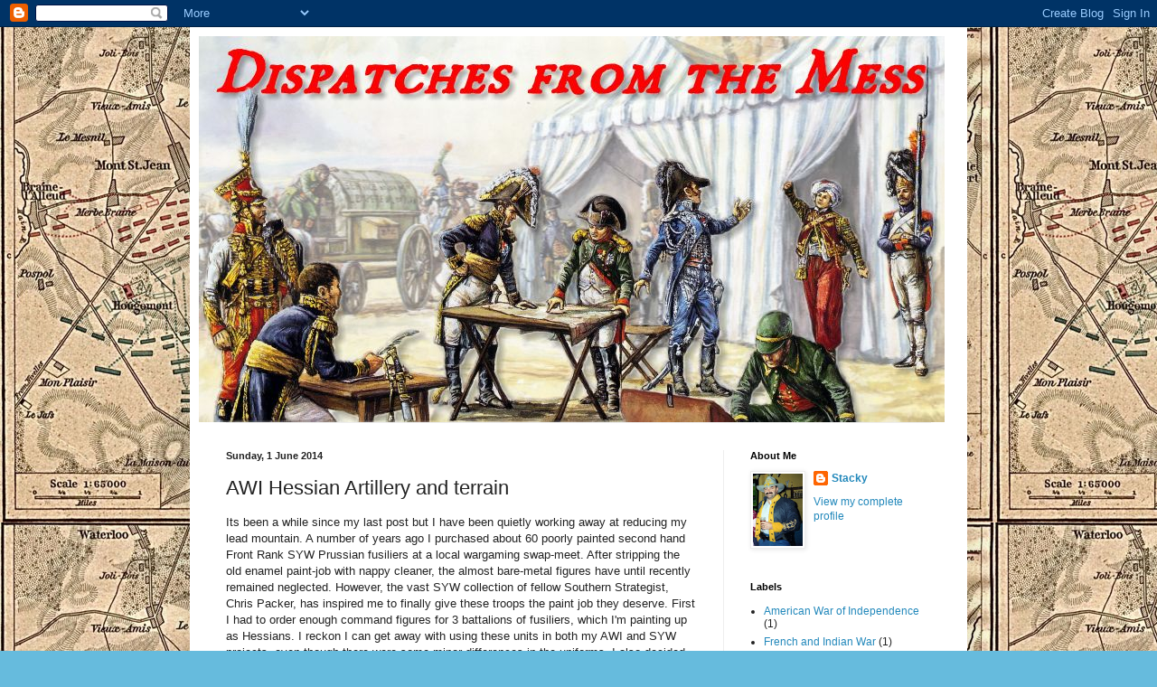

--- FILE ---
content_type: text/html; charset=UTF-8
request_url: https://dispatchesfromthemess.blogspot.com/2014/06/awi-hessian-artillery-and-terrain.html
body_size: 19291
content:
<!DOCTYPE html>
<html class='v2' dir='ltr' lang='en-GB'>
<head>
<link href='https://www.blogger.com/static/v1/widgets/335934321-css_bundle_v2.css' rel='stylesheet' type='text/css'/>
<meta content='width=1100' name='viewport'/>
<meta content='text/html; charset=UTF-8' http-equiv='Content-Type'/>
<meta content='blogger' name='generator'/>
<link href='https://dispatchesfromthemess.blogspot.com/favicon.ico' rel='icon' type='image/x-icon'/>
<link href='http://dispatchesfromthemess.blogspot.com/2014/06/awi-hessian-artillery-and-terrain.html' rel='canonical'/>
<link rel="alternate" type="application/atom+xml" title="Dispatches from the Mess - Atom" href="https://dispatchesfromthemess.blogspot.com/feeds/posts/default" />
<link rel="alternate" type="application/rss+xml" title="Dispatches from the Mess - RSS" href="https://dispatchesfromthemess.blogspot.com/feeds/posts/default?alt=rss" />
<link rel="service.post" type="application/atom+xml" title="Dispatches from the Mess - Atom" href="https://www.blogger.com/feeds/6753340643664397611/posts/default" />

<link rel="alternate" type="application/atom+xml" title="Dispatches from the Mess - Atom" href="https://dispatchesfromthemess.blogspot.com/feeds/6858314013822043133/comments/default" />
<!--Can't find substitution for tag [blog.ieCssRetrofitLinks]-->
<link href='https://blogger.googleusercontent.com/img/b/R29vZ2xl/AVvXsEiQv8sTAjk8lyyfd8fmtl4Y5WdP3TMUfjg70Qc6txiEMwAGYAsM1mm-AN41U6PaSBg5lRPHF2TEVPLGgH9ApZ90UCuwsqq75Yb4Owtgf17AyAms09Qy8iSOSzfTysvgKKKo0gQ37_MJU1c/s1600/IMG_0112.jpg' rel='image_src'/>
<meta content='http://dispatchesfromthemess.blogspot.com/2014/06/awi-hessian-artillery-and-terrain.html' property='og:url'/>
<meta content='AWI Hessian Artillery and terrain' property='og:title'/>
<meta content='Its been a while since my last post but I have been quietly working away at reducing my lead mountain. A number of years ago I purchased abo...' property='og:description'/>
<meta content='https://blogger.googleusercontent.com/img/b/R29vZ2xl/AVvXsEiQv8sTAjk8lyyfd8fmtl4Y5WdP3TMUfjg70Qc6txiEMwAGYAsM1mm-AN41U6PaSBg5lRPHF2TEVPLGgH9ApZ90UCuwsqq75Yb4Owtgf17AyAms09Qy8iSOSzfTysvgKKKo0gQ37_MJU1c/w1200-h630-p-k-no-nu/IMG_0112.jpg' property='og:image'/>
<title>Dispatches from the Mess: AWI Hessian Artillery and terrain</title>
<style id='page-skin-1' type='text/css'><!--
/*
-----------------------------------------------
Blogger Template Style
Name:     Simple
Designer: Blogger
URL:      www.blogger.com
----------------------------------------------- */
/* Content
----------------------------------------------- */
body {
font: normal normal 12px Arial, Tahoma, Helvetica, FreeSans, sans-serif;
color: #222222;
background: #66bbdd url(//3.bp.blogspot.com/-lZAh4j_7s5s/TZJ--TCZb6I/AAAAAAAAAC0/UErmkXsyFsc/s0/MAP-382_WATERLOO%2B%25282%2529-reduced.jpg) repeat scroll top left;
padding: 0 40px 40px 40px;
}
html body .region-inner {
min-width: 0;
max-width: 100%;
width: auto;
}
h2 {
font-size: 22px;
}
a:link {
text-decoration:none;
color: #2288bb;
}
a:visited {
text-decoration:none;
color: #888888;
}
a:hover {
text-decoration:underline;
color: #33aaff;
}
.body-fauxcolumn-outer .fauxcolumn-inner {
background: transparent none repeat scroll top left;
_background-image: none;
}
.body-fauxcolumn-outer .cap-top {
position: absolute;
z-index: 1;
height: 400px;
width: 100%;
}
.body-fauxcolumn-outer .cap-top .cap-left {
width: 100%;
background: transparent none repeat-x scroll top left;
_background-image: none;
}
.content-outer {
-moz-box-shadow: 0 0 40px rgba(0, 0, 0, .15);
-webkit-box-shadow: 0 0 5px rgba(0, 0, 0, .15);
-goog-ms-box-shadow: 0 0 10px #333333;
box-shadow: 0 0 40px rgba(0, 0, 0, .15);
margin-bottom: 1px;
}
.content-inner {
padding: 10px 10px;
}
.content-inner {
background-color: #ffffff;
}
/* Header
----------------------------------------------- */
.header-outer {
background: transparent none repeat-x scroll 0 -400px;
_background-image: none;
}
.Header h1 {
font: normal normal 60px Arial, Tahoma, Helvetica, FreeSans, sans-serif;
color: #3399bb;
text-shadow: -1px -1px 1px rgba(0, 0, 0, .2);
}
.Header h1 a {
color: #3399bb;
}
.Header .description {
font-size: 140%;
color: #777777;
}
.header-inner .Header .titlewrapper {
padding: 22px 30px;
}
.header-inner .Header .descriptionwrapper {
padding: 0 30px;
}
/* Tabs
----------------------------------------------- */
.tabs-inner .section:first-child {
border-top: 1px solid #eeeeee;
}
.tabs-inner .section:first-child ul {
margin-top: -1px;
border-top: 1px solid #eeeeee;
border-left: 0 solid #eeeeee;
border-right: 0 solid #eeeeee;
}
.tabs-inner .widget ul {
background: #f5f5f5 url(https://resources.blogblog.com/blogblog/data/1kt/simple/gradients_light.png) repeat-x scroll 0 -800px;
_background-image: none;
border-bottom: 1px solid #eeeeee;
margin-top: 0;
margin-left: -30px;
margin-right: -30px;
}
.tabs-inner .widget li a {
display: inline-block;
padding: .6em 1em;
font: normal normal 14px Arial, Tahoma, Helvetica, FreeSans, sans-serif;
color: #999999;
border-left: 1px solid #ffffff;
border-right: 1px solid #eeeeee;
}
.tabs-inner .widget li:first-child a {
border-left: none;
}
.tabs-inner .widget li.selected a, .tabs-inner .widget li a:hover {
color: #000000;
background-color: #eeeeee;
text-decoration: none;
}
/* Columns
----------------------------------------------- */
.main-outer {
border-top: 0 solid #eeeeee;
}
.fauxcolumn-left-outer .fauxcolumn-inner {
border-right: 1px solid #eeeeee;
}
.fauxcolumn-right-outer .fauxcolumn-inner {
border-left: 1px solid #eeeeee;
}
/* Headings
----------------------------------------------- */
div.widget > h2,
div.widget h2.title {
margin: 0 0 1em 0;
font: normal bold 11px Arial, Tahoma, Helvetica, FreeSans, sans-serif;
color: #000000;
}
/* Widgets
----------------------------------------------- */
.widget .zippy {
color: #999999;
text-shadow: 2px 2px 1px rgba(0, 0, 0, .1);
}
.widget .popular-posts ul {
list-style: none;
}
/* Posts
----------------------------------------------- */
h2.date-header {
font: normal bold 11px Arial, Tahoma, Helvetica, FreeSans, sans-serif;
}
.date-header span {
background-color: transparent;
color: #222222;
padding: inherit;
letter-spacing: inherit;
margin: inherit;
}
.main-inner {
padding-top: 30px;
padding-bottom: 30px;
}
.main-inner .column-center-inner {
padding: 0 15px;
}
.main-inner .column-center-inner .section {
margin: 0 15px;
}
.post {
margin: 0 0 25px 0;
}
h3.post-title, .comments h4 {
font: normal normal 22px Arial, Tahoma, Helvetica, FreeSans, sans-serif;
margin: .75em 0 0;
}
.post-body {
font-size: 110%;
line-height: 1.4;
position: relative;
}
.post-body img, .post-body .tr-caption-container, .Profile img, .Image img,
.BlogList .item-thumbnail img {
padding: 2px;
background: #ffffff;
border: 1px solid #eeeeee;
-moz-box-shadow: 1px 1px 5px rgba(0, 0, 0, .1);
-webkit-box-shadow: 1px 1px 5px rgba(0, 0, 0, .1);
box-shadow: 1px 1px 5px rgba(0, 0, 0, .1);
}
.post-body img, .post-body .tr-caption-container {
padding: 5px;
}
.post-body .tr-caption-container {
color: #222222;
}
.post-body .tr-caption-container img {
padding: 0;
background: transparent;
border: none;
-moz-box-shadow: 0 0 0 rgba(0, 0, 0, .1);
-webkit-box-shadow: 0 0 0 rgba(0, 0, 0, .1);
box-shadow: 0 0 0 rgba(0, 0, 0, .1);
}
.post-header {
margin: 0 0 1.5em;
line-height: 1.6;
font-size: 90%;
}
.post-footer {
margin: 20px -2px 0;
padding: 5px 10px;
color: #666666;
background-color: #f9f9f9;
border-bottom: 1px solid #eeeeee;
line-height: 1.6;
font-size: 90%;
}
#comments .comment-author {
padding-top: 1.5em;
border-top: 1px solid #eeeeee;
background-position: 0 1.5em;
}
#comments .comment-author:first-child {
padding-top: 0;
border-top: none;
}
.avatar-image-container {
margin: .2em 0 0;
}
#comments .avatar-image-container img {
border: 1px solid #eeeeee;
}
/* Comments
----------------------------------------------- */
.comments .comments-content .icon.blog-author {
background-repeat: no-repeat;
background-image: url([data-uri]);
}
.comments .comments-content .loadmore a {
border-top: 1px solid #999999;
border-bottom: 1px solid #999999;
}
.comments .comment-thread.inline-thread {
background-color: #f9f9f9;
}
.comments .continue {
border-top: 2px solid #999999;
}
/* Accents
---------------------------------------------- */
.section-columns td.columns-cell {
border-left: 1px solid #eeeeee;
}
.blog-pager {
background: transparent none no-repeat scroll top center;
}
.blog-pager-older-link, .home-link,
.blog-pager-newer-link {
background-color: #ffffff;
padding: 5px;
}
.footer-outer {
border-top: 0 dashed #bbbbbb;
}
/* Mobile
----------------------------------------------- */
body.mobile  {
background-size: auto;
}
.mobile .body-fauxcolumn-outer {
background: transparent none repeat scroll top left;
}
.mobile .body-fauxcolumn-outer .cap-top {
background-size: 100% auto;
}
.mobile .content-outer {
-webkit-box-shadow: 0 0 3px rgba(0, 0, 0, .15);
box-shadow: 0 0 3px rgba(0, 0, 0, .15);
}
.mobile .tabs-inner .widget ul {
margin-left: 0;
margin-right: 0;
}
.mobile .post {
margin: 0;
}
.mobile .main-inner .column-center-inner .section {
margin: 0;
}
.mobile .date-header span {
padding: 0.1em 10px;
margin: 0 -10px;
}
.mobile h3.post-title {
margin: 0;
}
.mobile .blog-pager {
background: transparent none no-repeat scroll top center;
}
.mobile .footer-outer {
border-top: none;
}
.mobile .main-inner, .mobile .footer-inner {
background-color: #ffffff;
}
.mobile-index-contents {
color: #222222;
}
.mobile-link-button {
background-color: #2288bb;
}
.mobile-link-button a:link, .mobile-link-button a:visited {
color: #ffffff;
}
.mobile .tabs-inner .section:first-child {
border-top: none;
}
.mobile .tabs-inner .PageList .widget-content {
background-color: #eeeeee;
color: #000000;
border-top: 1px solid #eeeeee;
border-bottom: 1px solid #eeeeee;
}
.mobile .tabs-inner .PageList .widget-content .pagelist-arrow {
border-left: 1px solid #eeeeee;
}

--></style>
<style id='template-skin-1' type='text/css'><!--
body {
min-width: 860px;
}
.content-outer, .content-fauxcolumn-outer, .region-inner {
min-width: 860px;
max-width: 860px;
_width: 860px;
}
.main-inner .columns {
padding-left: 0px;
padding-right: 260px;
}
.main-inner .fauxcolumn-center-outer {
left: 0px;
right: 260px;
/* IE6 does not respect left and right together */
_width: expression(this.parentNode.offsetWidth -
parseInt("0px") -
parseInt("260px") + 'px');
}
.main-inner .fauxcolumn-left-outer {
width: 0px;
}
.main-inner .fauxcolumn-right-outer {
width: 260px;
}
.main-inner .column-left-outer {
width: 0px;
right: 100%;
margin-left: -0px;
}
.main-inner .column-right-outer {
width: 260px;
margin-right: -260px;
}
#layout {
min-width: 0;
}
#layout .content-outer {
min-width: 0;
width: 800px;
}
#layout .region-inner {
min-width: 0;
width: auto;
}
body#layout div.add_widget {
padding: 8px;
}
body#layout div.add_widget a {
margin-left: 32px;
}
--></style>
<style>
    body {background-image:url(\/\/3.bp.blogspot.com\/-lZAh4j_7s5s\/TZJ--TCZb6I\/AAAAAAAAAC0\/UErmkXsyFsc\/s0\/MAP-382_WATERLOO%2B%25282%2529-reduced.jpg);}
    
@media (max-width: 200px) { body {background-image:url(\/\/3.bp.blogspot.com\/-lZAh4j_7s5s\/TZJ--TCZb6I\/AAAAAAAAAC0\/UErmkXsyFsc\/w200\/MAP-382_WATERLOO%2B%25282%2529-reduced.jpg);}}
@media (max-width: 400px) and (min-width: 201px) { body {background-image:url(\/\/3.bp.blogspot.com\/-lZAh4j_7s5s\/TZJ--TCZb6I\/AAAAAAAAAC0\/UErmkXsyFsc\/w400\/MAP-382_WATERLOO%2B%25282%2529-reduced.jpg);}}
@media (max-width: 800px) and (min-width: 401px) { body {background-image:url(\/\/3.bp.blogspot.com\/-lZAh4j_7s5s\/TZJ--TCZb6I\/AAAAAAAAAC0\/UErmkXsyFsc\/w800\/MAP-382_WATERLOO%2B%25282%2529-reduced.jpg);}}
@media (max-width: 1200px) and (min-width: 801px) { body {background-image:url(\/\/3.bp.blogspot.com\/-lZAh4j_7s5s\/TZJ--TCZb6I\/AAAAAAAAAC0\/UErmkXsyFsc\/w1200\/MAP-382_WATERLOO%2B%25282%2529-reduced.jpg);}}
/* Last tag covers anything over one higher than the previous max-size cap. */
@media (min-width: 1201px) { body {background-image:url(\/\/3.bp.blogspot.com\/-lZAh4j_7s5s\/TZJ--TCZb6I\/AAAAAAAAAC0\/UErmkXsyFsc\/w1600\/MAP-382_WATERLOO%2B%25282%2529-reduced.jpg);}}
  </style>
<link href='https://www.blogger.com/dyn-css/authorization.css?targetBlogID=6753340643664397611&amp;zx=2ddebc1a-7f34-4651-acb1-c225690374f0' media='none' onload='if(media!=&#39;all&#39;)media=&#39;all&#39;' rel='stylesheet'/><noscript><link href='https://www.blogger.com/dyn-css/authorization.css?targetBlogID=6753340643664397611&amp;zx=2ddebc1a-7f34-4651-acb1-c225690374f0' rel='stylesheet'/></noscript>
<meta name='google-adsense-platform-account' content='ca-host-pub-1556223355139109'/>
<meta name='google-adsense-platform-domain' content='blogspot.com'/>

</head>
<body class='loading variant-pale'>
<div class='navbar section' id='navbar' name='Navbar'><div class='widget Navbar' data-version='1' id='Navbar1'><script type="text/javascript">
    function setAttributeOnload(object, attribute, val) {
      if(window.addEventListener) {
        window.addEventListener('load',
          function(){ object[attribute] = val; }, false);
      } else {
        window.attachEvent('onload', function(){ object[attribute] = val; });
      }
    }
  </script>
<div id="navbar-iframe-container"></div>
<script type="text/javascript" src="https://apis.google.com/js/platform.js"></script>
<script type="text/javascript">
      gapi.load("gapi.iframes:gapi.iframes.style.bubble", function() {
        if (gapi.iframes && gapi.iframes.getContext) {
          gapi.iframes.getContext().openChild({
              url: 'https://www.blogger.com/navbar/6753340643664397611?po\x3d6858314013822043133\x26origin\x3dhttps://dispatchesfromthemess.blogspot.com',
              where: document.getElementById("navbar-iframe-container"),
              id: "navbar-iframe"
          });
        }
      });
    </script><script type="text/javascript">
(function() {
var script = document.createElement('script');
script.type = 'text/javascript';
script.src = '//pagead2.googlesyndication.com/pagead/js/google_top_exp.js';
var head = document.getElementsByTagName('head')[0];
if (head) {
head.appendChild(script);
}})();
</script>
</div></div>
<div class='body-fauxcolumns'>
<div class='fauxcolumn-outer body-fauxcolumn-outer'>
<div class='cap-top'>
<div class='cap-left'></div>
<div class='cap-right'></div>
</div>
<div class='fauxborder-left'>
<div class='fauxborder-right'></div>
<div class='fauxcolumn-inner'>
</div>
</div>
<div class='cap-bottom'>
<div class='cap-left'></div>
<div class='cap-right'></div>
</div>
</div>
</div>
<div class='content'>
<div class='content-fauxcolumns'>
<div class='fauxcolumn-outer content-fauxcolumn-outer'>
<div class='cap-top'>
<div class='cap-left'></div>
<div class='cap-right'></div>
</div>
<div class='fauxborder-left'>
<div class='fauxborder-right'></div>
<div class='fauxcolumn-inner'>
</div>
</div>
<div class='cap-bottom'>
<div class='cap-left'></div>
<div class='cap-right'></div>
</div>
</div>
</div>
<div class='content-outer'>
<div class='content-cap-top cap-top'>
<div class='cap-left'></div>
<div class='cap-right'></div>
</div>
<div class='fauxborder-left content-fauxborder-left'>
<div class='fauxborder-right content-fauxborder-right'></div>
<div class='content-inner'>
<header>
<div class='header-outer'>
<div class='header-cap-top cap-top'>
<div class='cap-left'></div>
<div class='cap-right'></div>
</div>
<div class='fauxborder-left header-fauxborder-left'>
<div class='fauxborder-right header-fauxborder-right'></div>
<div class='region-inner header-inner'>
<div class='header section' id='header' name='Header'><div class='widget Header' data-version='1' id='Header1'>
<div id='header-inner'>
<a href='https://dispatchesfromthemess.blogspot.com/' style='display: block'>
<img alt='Dispatches from the Mess' height='427px; ' id='Header1_headerimg' src='https://blogger.googleusercontent.com/img/b/R29vZ2xl/AVvXsEjabvPKEt7daMk55ZQLEYwYV2_jHs65sgC-hiY-N5-nHNq_8T4hWGEo8MirKhVThJxqtkG04oHjC6t56-Lwd_sSfr7i8kyFaRPSc5IUD6hH5xsri-jW2b0mkgEDWW7lMbkEyt_sImbUst8/s840/stacks_v4.jpg' style='display: block' width='825px; '/>
</a>
</div>
</div></div>
</div>
</div>
<div class='header-cap-bottom cap-bottom'>
<div class='cap-left'></div>
<div class='cap-right'></div>
</div>
</div>
</header>
<div class='tabs-outer'>
<div class='tabs-cap-top cap-top'>
<div class='cap-left'></div>
<div class='cap-right'></div>
</div>
<div class='fauxborder-left tabs-fauxborder-left'>
<div class='fauxborder-right tabs-fauxborder-right'></div>
<div class='region-inner tabs-inner'>
<div class='tabs no-items section' id='crosscol' name='Cross-column'></div>
<div class='tabs no-items section' id='crosscol-overflow' name='Cross-Column 2'></div>
</div>
</div>
<div class='tabs-cap-bottom cap-bottom'>
<div class='cap-left'></div>
<div class='cap-right'></div>
</div>
</div>
<div class='main-outer'>
<div class='main-cap-top cap-top'>
<div class='cap-left'></div>
<div class='cap-right'></div>
</div>
<div class='fauxborder-left main-fauxborder-left'>
<div class='fauxborder-right main-fauxborder-right'></div>
<div class='region-inner main-inner'>
<div class='columns fauxcolumns'>
<div class='fauxcolumn-outer fauxcolumn-center-outer'>
<div class='cap-top'>
<div class='cap-left'></div>
<div class='cap-right'></div>
</div>
<div class='fauxborder-left'>
<div class='fauxborder-right'></div>
<div class='fauxcolumn-inner'>
</div>
</div>
<div class='cap-bottom'>
<div class='cap-left'></div>
<div class='cap-right'></div>
</div>
</div>
<div class='fauxcolumn-outer fauxcolumn-left-outer'>
<div class='cap-top'>
<div class='cap-left'></div>
<div class='cap-right'></div>
</div>
<div class='fauxborder-left'>
<div class='fauxborder-right'></div>
<div class='fauxcolumn-inner'>
</div>
</div>
<div class='cap-bottom'>
<div class='cap-left'></div>
<div class='cap-right'></div>
</div>
</div>
<div class='fauxcolumn-outer fauxcolumn-right-outer'>
<div class='cap-top'>
<div class='cap-left'></div>
<div class='cap-right'></div>
</div>
<div class='fauxborder-left'>
<div class='fauxborder-right'></div>
<div class='fauxcolumn-inner'>
</div>
</div>
<div class='cap-bottom'>
<div class='cap-left'></div>
<div class='cap-right'></div>
</div>
</div>
<!-- corrects IE6 width calculation -->
<div class='columns-inner'>
<div class='column-center-outer'>
<div class='column-center-inner'>
<div class='main section' id='main' name='Main'><div class='widget Blog' data-version='1' id='Blog1'>
<div class='blog-posts hfeed'>

          <div class="date-outer">
        
<h2 class='date-header'><span>Sunday, 1 June 2014</span></h2>

          <div class="date-posts">
        
<div class='post-outer'>
<div class='post hentry uncustomized-post-template' itemprop='blogPost' itemscope='itemscope' itemtype='http://schema.org/BlogPosting'>
<meta content='https://blogger.googleusercontent.com/img/b/R29vZ2xl/AVvXsEiQv8sTAjk8lyyfd8fmtl4Y5WdP3TMUfjg70Qc6txiEMwAGYAsM1mm-AN41U6PaSBg5lRPHF2TEVPLGgH9ApZ90UCuwsqq75Yb4Owtgf17AyAms09Qy8iSOSzfTysvgKKKo0gQ37_MJU1c/s1600/IMG_0112.jpg' itemprop='image_url'/>
<meta content='6753340643664397611' itemprop='blogId'/>
<meta content='6858314013822043133' itemprop='postId'/>
<a name='6858314013822043133'></a>
<h3 class='post-title entry-title' itemprop='name'>
AWI Hessian Artillery and terrain
</h3>
<div class='post-header'>
<div class='post-header-line-1'></div>
</div>
<div class='post-body entry-content' id='post-body-6858314013822043133' itemprop='description articleBody'>
Its been a while since my last post but I have been quietly working away at reducing my lead mountain. A number of years ago&nbsp;I purchased about 60 poorly painted second hand Front Rank&nbsp;SYW Prussian fusiliers at a local wargaming swap-meet. After stripping the old enamel paint-job with nappy cleaner, the almost bare-metal figures have until recently remained neglected. However, the vast SYW collection of fellow Southern Strategist, Chris Packer, has inspired me to finally give these troops the paint job they deserve. First I had to&nbsp;order enough command figures for 3 battalions of fusiliers, which I'm painting up as Hessians. I reckon I can get away with using these units in both my AWI and SYW projects, even though there were some minor differences in the uniforms. I also decided that I needed a couple of artillery stands to support the infantry, so&nbsp;figures and guns were also ordered from Front Rank. So far, I've managed to complete two stands of artillery and one battalion of infantry (von Ditfurth Fusiliers). I've also scratch built some terrain pieces over the last couple months after being inspired by the work of another Southern Strategist, master terrain builder, Rodger Wood. Below are some images of the freshly painted Hessian artillery and terrain pieces, with photos of the infantry to follow in the next post.<br />
<br />
<table align="center" cellpadding="0" cellspacing="0" class="tr-caption-container" style="margin-left: auto; margin-right: auto; text-align: center;"><tbody>
<tr><td style="text-align: center;"><a href="https://blogger.googleusercontent.com/img/b/R29vZ2xl/AVvXsEiQv8sTAjk8lyyfd8fmtl4Y5WdP3TMUfjg70Qc6txiEMwAGYAsM1mm-AN41U6PaSBg5lRPHF2TEVPLGgH9ApZ90UCuwsqq75Yb4Owtgf17AyAms09Qy8iSOSzfTysvgKKKo0gQ37_MJU1c/s1600/IMG_0112.jpg" imageanchor="1" style="margin-left: auto; margin-right: auto;"><img border="0" closure_lm_358706="null" height="240" lta="true" src="https://blogger.googleusercontent.com/img/b/R29vZ2xl/AVvXsEiQv8sTAjk8lyyfd8fmtl4Y5WdP3TMUfjg70Qc6txiEMwAGYAsM1mm-AN41U6PaSBg5lRPHF2TEVPLGgH9ApZ90UCuwsqq75Yb4Owtgf17AyAms09Qy8iSOSzfTysvgKKKo0gQ37_MJU1c/s1600/IMG_0112.jpg" width="320" /></a></td></tr>
<tr><td class="tr-caption" style="text-align: center;">Freshly painted Front Rank AWI Hessian artillery</td></tr>
</tbody></table>
<br />
<div class="separator" style="clear: both; text-align: center;">
<a href="https://blogger.googleusercontent.com/img/b/R29vZ2xl/AVvXsEgNZgthmUY1H5-8O0cL0qIXxWaMZajOXTn7rzTzthvaHd-ZGwyuon6yHaDIwPT2gBe1v27bu8XGxs7xH8dIF1ZFI-lYVoHG858HjySqgfIKtrX0iDeZo6JgDnJcznAvGGWhXbmhrW00JHE/s1600/IMG_0113.jpg" imageanchor="1" style="margin-left: 1em; margin-right: 1em;"><img border="0" closure_lm_358706="null" height="240" lta="true" src="https://blogger.googleusercontent.com/img/b/R29vZ2xl/AVvXsEgNZgthmUY1H5-8O0cL0qIXxWaMZajOXTn7rzTzthvaHd-ZGwyuon6yHaDIwPT2gBe1v27bu8XGxs7xH8dIF1ZFI-lYVoHG858HjySqgfIKtrX0iDeZo6JgDnJcznAvGGWhXbmhrW00JHE/s1600/IMG_0113.jpg" width="320" /></a></div>
<br />
<div class="separator" style="clear: both; text-align: center;">
<a href="https://blogger.googleusercontent.com/img/b/R29vZ2xl/AVvXsEguUL0n5pFUP5i08LxbER_s5se1p5odrQAhIC8GuCSay8lM9SegO5Xwg0EoZWwoEvGX2t6mxJDR58yp6qBgEhWYK7RZUhBaYG40zInjrZxsK6ymv11R5XtCFHSpvpuFYBNi-gVWEWJvIbM/s1600/IMG_0110.jpg" imageanchor="1" style="margin-left: 1em; margin-right: 1em;"><img border="0" closure_lm_358706="null" height="240" lta="true" src="https://blogger.googleusercontent.com/img/b/R29vZ2xl/AVvXsEguUL0n5pFUP5i08LxbER_s5se1p5odrQAhIC8GuCSay8lM9SegO5Xwg0EoZWwoEvGX2t6mxJDR58yp6qBgEhWYK7RZUhBaYG40zInjrZxsK6ymv11R5XtCFHSpvpuFYBNi-gVWEWJvIbM/s1600/IMG_0110.jpg" width="320" /></a></div>
<br />
<div class="separator" style="clear: both; text-align: center;">
<a href="https://blogger.googleusercontent.com/img/b/R29vZ2xl/AVvXsEjJANF4yP8RAQTpJuveK2EcNcy34nAbYcGyce1S53BsMCvOUTSzXj6FtT1IcG5ix6fScFMxrRKn8nNj1soYVcMP48xgKQaIhLhzf0IYF4Kj3DnBnFmrKXPixlP4gKyUCtcWC0b1kZ-nMJc/s1600/IMG_0111.jpg" imageanchor="1" style="margin-left: 1em; margin-right: 1em;"><img border="0" closure_lm_358706="null" height="240" lta="true" src="https://blogger.googleusercontent.com/img/b/R29vZ2xl/AVvXsEjJANF4yP8RAQTpJuveK2EcNcy34nAbYcGyce1S53BsMCvOUTSzXj6FtT1IcG5ix6fScFMxrRKn8nNj1soYVcMP48xgKQaIhLhzf0IYF4Kj3DnBnFmrKXPixlP4gKyUCtcWC0b1kZ-nMJc/s1600/IMG_0111.jpg" width="320" /></a></div>
<br />
<table align="center" cellpadding="0" cellspacing="0" class="tr-caption-container" style="margin-left: auto; margin-right: auto; text-align: center;"><tbody>
<tr><td style="text-align: center;"><a href="https://blogger.googleusercontent.com/img/b/R29vZ2xl/AVvXsEgiQMJ2mNCS1HgO8f44sY0Qu0ha4T1aM9Rl_GMxjTv4YE7av88LpEniEcnT3L2ZXSvNKU8zDQIysVUgBcAjAiEve1L6aq7n3Ygxj6xl3d6Eki-59F9DjAHTdgfMZoJpCkUwiN9NBAKQq00/s1600/IMG_0109.jpg" imageanchor="1" style="margin-left: auto; margin-right: auto;"><img border="0" closure_lm_358706="null" height="240" lta="true" src="https://blogger.googleusercontent.com/img/b/R29vZ2xl/AVvXsEgiQMJ2mNCS1HgO8f44sY0Qu0ha4T1aM9Rl_GMxjTv4YE7av88LpEniEcnT3L2ZXSvNKU8zDQIysVUgBcAjAiEve1L6aq7n3Ygxj6xl3d6Eki-59F9DjAHTdgfMZoJpCkUwiN9NBAKQq00/s1600/IMG_0109.jpg" width="320" /></a></td></tr>
<tr><td class="tr-caption" style="text-align: center;">A scratch-built small swamp using 3mm mdf, polyfiller and Woodland Scenics 'Realistic Water.'<br />
<br />
<span id="goog_1971331401"></span><span id="goog_1971331402"></span>&nbsp;&nbsp;</td></tr>
</tbody></table>
&nbsp;&nbsp;&nbsp;&nbsp;&nbsp;&nbsp;&nbsp;Until next time !
<div style='clear: both;'></div>
</div>
<div class='post-footer'>
<div class='post-footer-line post-footer-line-1'>
<span class='post-author vcard'>
Posted by
<span class='fn' itemprop='author' itemscope='itemscope' itemtype='http://schema.org/Person'>
<meta content='https://www.blogger.com/profile/15307172505371979767' itemprop='url'/>
<a class='g-profile' href='https://www.blogger.com/profile/15307172505371979767' rel='author' title='author profile'>
<span itemprop='name'>Stacky</span>
</a>
</span>
</span>
<span class='post-timestamp'>
at
<meta content='http://dispatchesfromthemess.blogspot.com/2014/06/awi-hessian-artillery-and-terrain.html' itemprop='url'/>
<a class='timestamp-link' href='https://dispatchesfromthemess.blogspot.com/2014/06/awi-hessian-artillery-and-terrain.html' rel='bookmark' title='permanent link'><abbr class='published' itemprop='datePublished' title='2014-06-01T01:55:00-07:00'>01:55</abbr></a>
</span>
<span class='post-comment-link'>
</span>
<span class='post-icons'>
<span class='item-action'>
<a href='https://www.blogger.com/email-post/6753340643664397611/6858314013822043133' title='Email Post'>
<img alt='' class='icon-action' height='13' src='https://resources.blogblog.com/img/icon18_email.gif' width='18'/>
</a>
</span>
<span class='item-control blog-admin pid-21596261'>
<a href='https://www.blogger.com/post-edit.g?blogID=6753340643664397611&postID=6858314013822043133&from=pencil' title='Edit Post'>
<img alt='' class='icon-action' height='18' src='https://resources.blogblog.com/img/icon18_edit_allbkg.gif' width='18'/>
</a>
</span>
</span>
<div class='post-share-buttons goog-inline-block'>
<a class='goog-inline-block share-button sb-email' href='https://www.blogger.com/share-post.g?blogID=6753340643664397611&postID=6858314013822043133&target=email' target='_blank' title='Email This'><span class='share-button-link-text'>Email This</span></a><a class='goog-inline-block share-button sb-blog' href='https://www.blogger.com/share-post.g?blogID=6753340643664397611&postID=6858314013822043133&target=blog' onclick='window.open(this.href, "_blank", "height=270,width=475"); return false;' target='_blank' title='BlogThis!'><span class='share-button-link-text'>BlogThis!</span></a><a class='goog-inline-block share-button sb-twitter' href='https://www.blogger.com/share-post.g?blogID=6753340643664397611&postID=6858314013822043133&target=twitter' target='_blank' title='Share to X'><span class='share-button-link-text'>Share to X</span></a><a class='goog-inline-block share-button sb-facebook' href='https://www.blogger.com/share-post.g?blogID=6753340643664397611&postID=6858314013822043133&target=facebook' onclick='window.open(this.href, "_blank", "height=430,width=640"); return false;' target='_blank' title='Share to Facebook'><span class='share-button-link-text'>Share to Facebook</span></a><a class='goog-inline-block share-button sb-pinterest' href='https://www.blogger.com/share-post.g?blogID=6753340643664397611&postID=6858314013822043133&target=pinterest' target='_blank' title='Share to Pinterest'><span class='share-button-link-text'>Share to Pinterest</span></a>
</div>
</div>
<div class='post-footer-line post-footer-line-2'>
<span class='post-labels'>
Labels:
<a href='https://dispatchesfromthemess.blogspot.com/search/label/American%20War%20of%20Independence' rel='tag'>American War of Independence</a>
</span>
</div>
<div class='post-footer-line post-footer-line-3'>
<span class='post-location'>
</span>
</div>
</div>
</div>
<div class='comments' id='comments'>
<a name='comments'></a>
<h4>10 comments:</h4>
<div class='comments-content'>
<script async='async' src='' type='text/javascript'></script>
<script type='text/javascript'>
    (function() {
      var items = null;
      var msgs = null;
      var config = {};

// <![CDATA[
      var cursor = null;
      if (items && items.length > 0) {
        cursor = parseInt(items[items.length - 1].timestamp) + 1;
      }

      var bodyFromEntry = function(entry) {
        var text = (entry &&
                    ((entry.content && entry.content.$t) ||
                     (entry.summary && entry.summary.$t))) ||
            '';
        if (entry && entry.gd$extendedProperty) {
          for (var k in entry.gd$extendedProperty) {
            if (entry.gd$extendedProperty[k].name == 'blogger.contentRemoved') {
              return '<span class="deleted-comment">' + text + '</span>';
            }
          }
        }
        return text;
      }

      var parse = function(data) {
        cursor = null;
        var comments = [];
        if (data && data.feed && data.feed.entry) {
          for (var i = 0, entry; entry = data.feed.entry[i]; i++) {
            var comment = {};
            // comment ID, parsed out of the original id format
            var id = /blog-(\d+).post-(\d+)/.exec(entry.id.$t);
            comment.id = id ? id[2] : null;
            comment.body = bodyFromEntry(entry);
            comment.timestamp = Date.parse(entry.published.$t) + '';
            if (entry.author && entry.author.constructor === Array) {
              var auth = entry.author[0];
              if (auth) {
                comment.author = {
                  name: (auth.name ? auth.name.$t : undefined),
                  profileUrl: (auth.uri ? auth.uri.$t : undefined),
                  avatarUrl: (auth.gd$image ? auth.gd$image.src : undefined)
                };
              }
            }
            if (entry.link) {
              if (entry.link[2]) {
                comment.link = comment.permalink = entry.link[2].href;
              }
              if (entry.link[3]) {
                var pid = /.*comments\/default\/(\d+)\?.*/.exec(entry.link[3].href);
                if (pid && pid[1]) {
                  comment.parentId = pid[1];
                }
              }
            }
            comment.deleteclass = 'item-control blog-admin';
            if (entry.gd$extendedProperty) {
              for (var k in entry.gd$extendedProperty) {
                if (entry.gd$extendedProperty[k].name == 'blogger.itemClass') {
                  comment.deleteclass += ' ' + entry.gd$extendedProperty[k].value;
                } else if (entry.gd$extendedProperty[k].name == 'blogger.displayTime') {
                  comment.displayTime = entry.gd$extendedProperty[k].value;
                }
              }
            }
            comments.push(comment);
          }
        }
        return comments;
      };

      var paginator = function(callback) {
        if (hasMore()) {
          var url = config.feed + '?alt=json&v=2&orderby=published&reverse=false&max-results=50';
          if (cursor) {
            url += '&published-min=' + new Date(cursor).toISOString();
          }
          window.bloggercomments = function(data) {
            var parsed = parse(data);
            cursor = parsed.length < 50 ? null
                : parseInt(parsed[parsed.length - 1].timestamp) + 1
            callback(parsed);
            window.bloggercomments = null;
          }
          url += '&callback=bloggercomments';
          var script = document.createElement('script');
          script.type = 'text/javascript';
          script.src = url;
          document.getElementsByTagName('head')[0].appendChild(script);
        }
      };
      var hasMore = function() {
        return !!cursor;
      };
      var getMeta = function(key, comment) {
        if ('iswriter' == key) {
          var matches = !!comment.author
              && comment.author.name == config.authorName
              && comment.author.profileUrl == config.authorUrl;
          return matches ? 'true' : '';
        } else if ('deletelink' == key) {
          return config.baseUri + '/comment/delete/'
               + config.blogId + '/' + comment.id;
        } else if ('deleteclass' == key) {
          return comment.deleteclass;
        }
        return '';
      };

      var replybox = null;
      var replyUrlParts = null;
      var replyParent = undefined;

      var onReply = function(commentId, domId) {
        if (replybox == null) {
          // lazily cache replybox, and adjust to suit this style:
          replybox = document.getElementById('comment-editor');
          if (replybox != null) {
            replybox.height = '250px';
            replybox.style.display = 'block';
            replyUrlParts = replybox.src.split('#');
          }
        }
        if (replybox && (commentId !== replyParent)) {
          replybox.src = '';
          document.getElementById(domId).insertBefore(replybox, null);
          replybox.src = replyUrlParts[0]
              + (commentId ? '&parentID=' + commentId : '')
              + '#' + replyUrlParts[1];
          replyParent = commentId;
        }
      };

      var hash = (window.location.hash || '#').substring(1);
      var startThread, targetComment;
      if (/^comment-form_/.test(hash)) {
        startThread = hash.substring('comment-form_'.length);
      } else if (/^c[0-9]+$/.test(hash)) {
        targetComment = hash.substring(1);
      }

      // Configure commenting API:
      var configJso = {
        'maxDepth': config.maxThreadDepth
      };
      var provider = {
        'id': config.postId,
        'data': items,
        'loadNext': paginator,
        'hasMore': hasMore,
        'getMeta': getMeta,
        'onReply': onReply,
        'rendered': true,
        'initComment': targetComment,
        'initReplyThread': startThread,
        'config': configJso,
        'messages': msgs
      };

      var render = function() {
        if (window.goog && window.goog.comments) {
          var holder = document.getElementById('comment-holder');
          window.goog.comments.render(holder, provider);
        }
      };

      // render now, or queue to render when library loads:
      if (window.goog && window.goog.comments) {
        render();
      } else {
        window.goog = window.goog || {};
        window.goog.comments = window.goog.comments || {};
        window.goog.comments.loadQueue = window.goog.comments.loadQueue || [];
        window.goog.comments.loadQueue.push(render);
      }
    })();
// ]]>
  </script>
<div id='comment-holder'>
<div class="comment-thread toplevel-thread"><ol id="top-ra"><li class="comment" id="c784724264551691704"><div class="avatar-image-container"><img src="//blogger.googleusercontent.com/img/b/R29vZ2xl/AVvXsEjHMmSTuW3y0hq7sTuD8qmqiMYmFD997ErJehcUPiouLuJHCgXoYGLpOUHqay6DXtVcwXf8DSc2E09MmwAVdVWl-SlTuvu28yh6C49_0s9m9nDleWydM19u1KWugBck-A/s45-c/reb2.jpg" alt=""/></div><div class="comment-block"><div class="comment-header"><cite class="user"><a href="https://www.blogger.com/profile/14447816347472085277" rel="nofollow">Rodger</a></cite><span class="icon user "></span><span class="datetime secondary-text"><a rel="nofollow" href="https://dispatchesfromthemess.blogspot.com/2014/06/awi-hessian-artillery-and-terrain.html?showComment=1401616139257#c784724264551691704">1 June 2014 at 02:48</a></span></div><p class="comment-content">Beautiful artillery Wayne! That swamp looks really cool too!</p><span class="comment-actions secondary-text"><a class="comment-reply" target="_self" data-comment-id="784724264551691704">Reply</a><span class="item-control blog-admin blog-admin pid-46444427"><a target="_self" href="https://www.blogger.com/comment/delete/6753340643664397611/784724264551691704">Delete</a></span></span></div><div class="comment-replies"><div id="c784724264551691704-rt" class="comment-thread inline-thread"><span class="thread-toggle thread-expanded"><span class="thread-arrow"></span><span class="thread-count"><a target="_self">Replies</a></span></span><ol id="c784724264551691704-ra" class="thread-chrome thread-expanded"><div><li class="comment" id="c8394863069360884751"><div class="avatar-image-container"><img src="//blogger.googleusercontent.com/img/b/R29vZ2xl/AVvXsEhdaqA1H-jgwsPY5GJoOYuJtuksTyqy_Sk9yGxH-OLdGiSoUY47YTVjZEcgAqvZIZ1seaAWI1UPF9Ci-TzT1Uud05cme7z5MBLaE8ADR4NW34phQVpbBbQh0TCciIzhqVI/s45-c/Wayne-Confederates+Cavalry+Captain-.jpg" alt=""/></div><div class="comment-block"><div class="comment-header"><cite class="user"><a href="https://www.blogger.com/profile/15307172505371979767" rel="nofollow">Stacky</a></cite><span class="icon user blog-author"></span><span class="datetime secondary-text"><a rel="nofollow" href="https://dispatchesfromthemess.blogspot.com/2014/06/awi-hessian-artillery-and-terrain.html?showComment=1401660009261#c8394863069360884751">1 June 2014 at 15:00</a></span></div><p class="comment-content">Thanks, mate. I had a few more photos that I wanted to put on this post but technical issues means that I will have to try again with them later. Still chugging away building more snake fences for Sharpsburg...being a true Confederate I can hardly call it Antietam can I. </p><span class="comment-actions secondary-text"><span class="item-control blog-admin blog-admin pid-21596261"><a target="_self" href="https://www.blogger.com/comment/delete/6753340643664397611/8394863069360884751">Delete</a></span></span></div><div class="comment-replies"><div id="c8394863069360884751-rt" class="comment-thread inline-thread hidden"><span class="thread-toggle thread-expanded"><span class="thread-arrow"></span><span class="thread-count"><a target="_self">Replies</a></span></span><ol id="c8394863069360884751-ra" class="thread-chrome thread-expanded"><div></div><div id="c8394863069360884751-continue" class="continue"><a class="comment-reply" target="_self" data-comment-id="8394863069360884751">Reply</a></div></ol></div></div><div class="comment-replybox-single" id="c8394863069360884751-ce"></div></li></div><div id="c784724264551691704-continue" class="continue"><a class="comment-reply" target="_self" data-comment-id="784724264551691704">Reply</a></div></ol></div></div><div class="comment-replybox-single" id="c784724264551691704-ce"></div></li><li class="comment" id="c599331339847967725"><div class="avatar-image-container"><img src="//www.blogger.com/img/blogger_logo_round_35.png" alt=""/></div><div class="comment-block"><div class="comment-header"><cite class="user"><a href="https://www.blogger.com/profile/17580692168847505881" rel="nofollow">Millsy</a></cite><span class="icon user "></span><span class="datetime secondary-text"><a rel="nofollow" href="https://dispatchesfromthemess.blogspot.com/2014/06/awi-hessian-artillery-and-terrain.html?showComment=1401656301573#c599331339847967725">1 June 2014 at 13:58</a></span></div><p class="comment-content">Wonderful. That blue is superb.</p><span class="comment-actions secondary-text"><a class="comment-reply" target="_self" data-comment-id="599331339847967725">Reply</a><span class="item-control blog-admin blog-admin pid-1640059794"><a target="_self" href="https://www.blogger.com/comment/delete/6753340643664397611/599331339847967725">Delete</a></span></span></div><div class="comment-replies"><div id="c599331339847967725-rt" class="comment-thread inline-thread"><span class="thread-toggle thread-expanded"><span class="thread-arrow"></span><span class="thread-count"><a target="_self">Replies</a></span></span><ol id="c599331339847967725-ra" class="thread-chrome thread-expanded"><div><li class="comment" id="c5587456171306009990"><div class="avatar-image-container"><img src="//blogger.googleusercontent.com/img/b/R29vZ2xl/AVvXsEhdaqA1H-jgwsPY5GJoOYuJtuksTyqy_Sk9yGxH-OLdGiSoUY47YTVjZEcgAqvZIZ1seaAWI1UPF9Ci-TzT1Uud05cme7z5MBLaE8ADR4NW34phQVpbBbQh0TCciIzhqVI/s45-c/Wayne-Confederates+Cavalry+Captain-.jpg" alt=""/></div><div class="comment-block"><div class="comment-header"><cite class="user"><a href="https://www.blogger.com/profile/15307172505371979767" rel="nofollow">Stacky</a></cite><span class="icon user blog-author"></span><span class="datetime secondary-text"><a rel="nofollow" href="https://dispatchesfromthemess.blogspot.com/2014/06/awi-hessian-artillery-and-terrain.html?showComment=1401660162549#c5587456171306009990">1 June 2014 at 15:02</a></span></div><p class="comment-content">Thanks, Michael. The colour I used for these was Vallejo Prussian Blue which looks a bit darker in reality to the photos.</p><span class="comment-actions secondary-text"><span class="item-control blog-admin blog-admin pid-21596261"><a target="_self" href="https://www.blogger.com/comment/delete/6753340643664397611/5587456171306009990">Delete</a></span></span></div><div class="comment-replies"><div id="c5587456171306009990-rt" class="comment-thread inline-thread hidden"><span class="thread-toggle thread-expanded"><span class="thread-arrow"></span><span class="thread-count"><a target="_self">Replies</a></span></span><ol id="c5587456171306009990-ra" class="thread-chrome thread-expanded"><div></div><div id="c5587456171306009990-continue" class="continue"><a class="comment-reply" target="_self" data-comment-id="5587456171306009990">Reply</a></div></ol></div></div><div class="comment-replybox-single" id="c5587456171306009990-ce"></div></li></div><div id="c599331339847967725-continue" class="continue"><a class="comment-reply" target="_self" data-comment-id="599331339847967725">Reply</a></div></ol></div></div><div class="comment-replybox-single" id="c599331339847967725-ce"></div></li><li class="comment" id="c4535012840549116418"><div class="avatar-image-container"><img src="//blogger.googleusercontent.com/img/b/R29vZ2xl/AVvXsEjcZdqPPIDOs-eaMjwMy5UMH7usGDSjKngQN7Id3XShj0STgrWqTmFQPZAFiDXPLVQFtJ2c0RqWmGTUsQe9NLRjT2KdK-nHVWM_bolSYSd6D7LCwUF4xqr3a9wwODsiyg/s45-c/steampunk_ch_oct2014+019+-+Copy+%282%29.JPG" alt=""/></div><div class="comment-block"><div class="comment-header"><cite class="user"><a href="https://www.blogger.com/profile/09569841818938941383" rel="nofollow">Ogilvie VC</a></cite><span class="icon user "></span><span class="datetime secondary-text"><a rel="nofollow" href="https://dispatchesfromthemess.blogspot.com/2014/06/awi-hessian-artillery-and-terrain.html?showComment=1401688662858#c4535012840549116418">1 June 2014 at 22:57</a></span></div><p class="comment-content">Lovely Hessians. Yes that Vallejo Prussian Blue is definitely on the dark side, I highlight with a lighter blue to pick out the folds.<br><br>BTW, you&#39;ll need all the snake fences you can muster to hide behind when we meet across that shell torn and bloody mile my friend. Looking fwd to Antietam.</p><span class="comment-actions secondary-text"><a class="comment-reply" target="_self" data-comment-id="4535012840549116418">Reply</a><span class="item-control blog-admin blog-admin pid-1926974895"><a target="_self" href="https://www.blogger.com/comment/delete/6753340643664397611/4535012840549116418">Delete</a></span></span></div><div class="comment-replies"><div id="c4535012840549116418-rt" class="comment-thread inline-thread hidden"><span class="thread-toggle thread-expanded"><span class="thread-arrow"></span><span class="thread-count"><a target="_self">Replies</a></span></span><ol id="c4535012840549116418-ra" class="thread-chrome thread-expanded"><div></div><div id="c4535012840549116418-continue" class="continue"><a class="comment-reply" target="_self" data-comment-id="4535012840549116418">Reply</a></div></ol></div></div><div class="comment-replybox-single" id="c4535012840549116418-ce"></div></li><li class="comment" id="c8055440617994041403"><div class="avatar-image-container"><img src="//www.blogger.com/img/blogger_logo_round_35.png" alt=""/></div><div class="comment-block"><div class="comment-header"><cite class="user"><a href="https://www.blogger.com/profile/00581220877007982139" rel="nofollow">Scottswargaming</a></cite><span class="icon user "></span><span class="datetime secondary-text"><a rel="nofollow" href="https://dispatchesfromthemess.blogspot.com/2014/06/awi-hessian-artillery-and-terrain.html?showComment=1401794304375#c8055440617994041403">3 June 2014 at 04:18</a></span></div><p class="comment-content">Fine work Stacky, nice little swamp too!</p><span class="comment-actions secondary-text"><a class="comment-reply" target="_self" data-comment-id="8055440617994041403">Reply</a><span class="item-control blog-admin blog-admin pid-636315265"><a target="_self" href="https://www.blogger.com/comment/delete/6753340643664397611/8055440617994041403">Delete</a></span></span></div><div class="comment-replies"><div id="c8055440617994041403-rt" class="comment-thread inline-thread hidden"><span class="thread-toggle thread-expanded"><span class="thread-arrow"></span><span class="thread-count"><a target="_self">Replies</a></span></span><ol id="c8055440617994041403-ra" class="thread-chrome thread-expanded"><div></div><div id="c8055440617994041403-continue" class="continue"><a class="comment-reply" target="_self" data-comment-id="8055440617994041403">Reply</a></div></ol></div></div><div class="comment-replybox-single" id="c8055440617994041403-ce"></div></li><li class="comment" id="c5422536471638080921"><div class="avatar-image-container"><img src="//blogger.googleusercontent.com/img/b/R29vZ2xl/AVvXsEia5-3k0JUV3nWjmykThqWnVcCjcwROeH93e4f33HEqqMY9sjKwwE0DCLOEsrYzjMs5DAS1NCLZFvT4a-ZStpj64n8DMiXgA9kL7JAcwyjhNbPdNAV2jCRIYVuvYoP80hA/s45-c/Sergente.jpg" alt=""/></div><div class="comment-block"><div class="comment-header"><cite class="user"><a href="https://www.blogger.com/profile/16104008335536126601" rel="nofollow">Simmy</a></cite><span class="icon user "></span><span class="datetime secondary-text"><a rel="nofollow" href="https://dispatchesfromthemess.blogspot.com/2014/06/awi-hessian-artillery-and-terrain.html?showComment=1402934852321#c5422536471638080921">16 June 2014 at 09:07</a></span></div><p class="comment-content">Really nice models, congratulations. <br>I love the AWI and in particular the Hessians. <br>Also I have a project for AWI Bunker Hill. <br>Hi <br>Simmy</p><span class="comment-actions secondary-text"><a class="comment-reply" target="_self" data-comment-id="5422536471638080921">Reply</a><span class="item-control blog-admin blog-admin pid-337380437"><a target="_self" href="https://www.blogger.com/comment/delete/6753340643664397611/5422536471638080921">Delete</a></span></span></div><div class="comment-replies"><div id="c5422536471638080921-rt" class="comment-thread inline-thread hidden"><span class="thread-toggle thread-expanded"><span class="thread-arrow"></span><span class="thread-count"><a target="_self">Replies</a></span></span><ol id="c5422536471638080921-ra" class="thread-chrome thread-expanded"><div></div><div id="c5422536471638080921-continue" class="continue"><a class="comment-reply" target="_self" data-comment-id="5422536471638080921">Reply</a></div></ol></div></div><div class="comment-replybox-single" id="c5422536471638080921-ce"></div></li><li class="comment" id="c954077679045016961"><div class="avatar-image-container"><img src="//blogger.googleusercontent.com/img/b/R29vZ2xl/AVvXsEhdaqA1H-jgwsPY5GJoOYuJtuksTyqy_Sk9yGxH-OLdGiSoUY47YTVjZEcgAqvZIZ1seaAWI1UPF9Ci-TzT1Uud05cme7z5MBLaE8ADR4NW34phQVpbBbQh0TCciIzhqVI/s45-c/Wayne-Confederates+Cavalry+Captain-.jpg" alt=""/></div><div class="comment-block"><div class="comment-header"><cite class="user"><a href="https://www.blogger.com/profile/15307172505371979767" rel="nofollow">Stacky</a></cite><span class="icon user blog-author"></span><span class="datetime secondary-text"><a rel="nofollow" href="https://dispatchesfromthemess.blogspot.com/2014/06/awi-hessian-artillery-and-terrain.html?showComment=1403321287117#c954077679045016961">20 June 2014 at 20:28</a></span></div><p class="comment-content">Thanks, Simmy. I&#39;ve now completed two Hessian infantry battalions, so I&#39;ll post some images soon. I&#39;m keen to check out your Bunker Hill project. </p><span class="comment-actions secondary-text"><a class="comment-reply" target="_self" data-comment-id="954077679045016961">Reply</a><span class="item-control blog-admin blog-admin pid-21596261"><a target="_self" href="https://www.blogger.com/comment/delete/6753340643664397611/954077679045016961">Delete</a></span></span></div><div class="comment-replies"><div id="c954077679045016961-rt" class="comment-thread inline-thread"><span class="thread-toggle thread-expanded"><span class="thread-arrow"></span><span class="thread-count"><a target="_self">Replies</a></span></span><ol id="c954077679045016961-ra" class="thread-chrome thread-expanded"><div><li class="comment" id="c2842437181333011791"><div class="avatar-image-container"><img src="//blogger.googleusercontent.com/img/b/R29vZ2xl/AVvXsEia5-3k0JUV3nWjmykThqWnVcCjcwROeH93e4f33HEqqMY9sjKwwE0DCLOEsrYzjMs5DAS1NCLZFvT4a-ZStpj64n8DMiXgA9kL7JAcwyjhNbPdNAV2jCRIYVuvYoP80hA/s45-c/Sergente.jpg" alt=""/></div><div class="comment-block"><div class="comment-header"><cite class="user"><a href="https://www.blogger.com/profile/16104008335536126601" rel="nofollow">Simmy</a></cite><span class="icon user "></span><span class="datetime secondary-text"><a rel="nofollow" href="https://dispatchesfromthemess.blogspot.com/2014/06/awi-hessian-artillery-and-terrain.html?showComment=1404506548672#c2842437181333011791">4 July 2014 at 13:42</a></span></div><p class="comment-content">Hi Stacky,<br>I am very eager to see your Hessian regiments!<br>Thanks for Bunker Hill still need time, hopefully soon.</p><span class="comment-actions secondary-text"><span class="item-control blog-admin blog-admin pid-337380437"><a target="_self" href="https://www.blogger.com/comment/delete/6753340643664397611/2842437181333011791">Delete</a></span></span></div><div class="comment-replies"><div id="c2842437181333011791-rt" class="comment-thread inline-thread hidden"><span class="thread-toggle thread-expanded"><span class="thread-arrow"></span><span class="thread-count"><a target="_self">Replies</a></span></span><ol id="c2842437181333011791-ra" class="thread-chrome thread-expanded"><div></div><div id="c2842437181333011791-continue" class="continue"><a class="comment-reply" target="_self" data-comment-id="2842437181333011791">Reply</a></div></ol></div></div><div class="comment-replybox-single" id="c2842437181333011791-ce"></div></li></div><div id="c954077679045016961-continue" class="continue"><a class="comment-reply" target="_self" data-comment-id="954077679045016961">Reply</a></div></ol></div></div><div class="comment-replybox-single" id="c954077679045016961-ce"></div></li><li class="comment" id="c208716190203382630"><div class="avatar-image-container"><img src="//blogger.googleusercontent.com/img/b/R29vZ2xl/AVvXsEhvA4v0YQbpGxd5kwYY_ZQzjGPz-hioWuDk6-gPFPcYVamqb1sL3AxSTKVi6jX3trMl6A2cnq9NZifP5KsnKbsZ5LuFvHvtA4CRMTIY9N7664SfStjeVcZO87TPoCOZoQ/s45-c/PICT0053.JPG" alt=""/></div><div class="comment-block"><div class="comment-header"><cite class="user"><a href="https://www.blogger.com/profile/08913029478686087197" rel="nofollow">Phil</a></cite><span class="icon user "></span><span class="datetime secondary-text"><a rel="nofollow" href="https://dispatchesfromthemess.blogspot.com/2014/06/awi-hessian-artillery-and-terrain.html?showComment=1403434559307#c208716190203382630">22 June 2014 at 03:55</a></span></div><p class="comment-content">Excellent work on the minis, love the swamp too!</p><span class="comment-actions secondary-text"><a class="comment-reply" target="_self" data-comment-id="208716190203382630">Reply</a><span class="item-control blog-admin blog-admin pid-1318074495"><a target="_self" href="https://www.blogger.com/comment/delete/6753340643664397611/208716190203382630">Delete</a></span></span></div><div class="comment-replies"><div id="c208716190203382630-rt" class="comment-thread inline-thread hidden"><span class="thread-toggle thread-expanded"><span class="thread-arrow"></span><span class="thread-count"><a target="_self">Replies</a></span></span><ol id="c208716190203382630-ra" class="thread-chrome thread-expanded"><div></div><div id="c208716190203382630-continue" class="continue"><a class="comment-reply" target="_self" data-comment-id="208716190203382630">Reply</a></div></ol></div></div><div class="comment-replybox-single" id="c208716190203382630-ce"></div></li></ol><div id="top-continue" class="continue"><a class="comment-reply" target="_self">Add comment</a></div><div class="comment-replybox-thread" id="top-ce"></div><div class="loadmore hidden" data-post-id="6858314013822043133"><a target="_self">Load more...</a></div></div>
</div>
</div>
<p class='comment-footer'>
<div class='comment-form'>
<a name='comment-form'></a>
<p>
</p>
<a href='https://www.blogger.com/comment/frame/6753340643664397611?po=6858314013822043133&hl=en-GB&saa=85391&origin=https://dispatchesfromthemess.blogspot.com' id='comment-editor-src'></a>
<iframe allowtransparency='true' class='blogger-iframe-colorize blogger-comment-from-post' frameborder='0' height='410px' id='comment-editor' name='comment-editor' src='' width='100%'></iframe>
<script src='https://www.blogger.com/static/v1/jsbin/2830521187-comment_from_post_iframe.js' type='text/javascript'></script>
<script type='text/javascript'>
      BLOG_CMT_createIframe('https://www.blogger.com/rpc_relay.html');
    </script>
</div>
</p>
<div id='backlinks-container'>
<div id='Blog1_backlinks-container'>
</div>
</div>
</div>
</div>

        </div></div>
      
</div>
<div class='blog-pager' id='blog-pager'>
<span id='blog-pager-newer-link'>
<a class='blog-pager-newer-link' href='https://dispatchesfromthemess.blogspot.com/2014/08/awi-syw-hessian-infantry.html' id='Blog1_blog-pager-newer-link' title='Newer Post'>Newer Post</a>
</span>
<span id='blog-pager-older-link'>
<a class='blog-pager-older-link' href='https://dispatchesfromthemess.blogspot.com/2014/02/syw-dillons-regiment-of-irish-brigade.html' id='Blog1_blog-pager-older-link' title='Older Post'>Older Post</a>
</span>
<a class='home-link' href='https://dispatchesfromthemess.blogspot.com/'>Home</a>
</div>
<div class='clear'></div>
<div class='post-feeds'>
<div class='feed-links'>
Subscribe to:
<a class='feed-link' href='https://dispatchesfromthemess.blogspot.com/feeds/6858314013822043133/comments/default' target='_blank' type='application/atom+xml'>Post Comments (Atom)</a>
</div>
</div>
</div></div>
</div>
</div>
<div class='column-left-outer'>
<div class='column-left-inner'>
<aside>
</aside>
</div>
</div>
<div class='column-right-outer'>
<div class='column-right-inner'>
<aside>
<div class='sidebar section' id='sidebar-right-1'><div class='widget Profile' data-version='1' id='Profile1'>
<h2>About Me</h2>
<div class='widget-content'>
<a href='https://www.blogger.com/profile/15307172505371979767'><img alt='My photo' class='profile-img' height='80' src='//blogger.googleusercontent.com/img/b/R29vZ2xl/AVvXsEhdaqA1H-jgwsPY5GJoOYuJtuksTyqy_Sk9yGxH-OLdGiSoUY47YTVjZEcgAqvZIZ1seaAWI1UPF9Ci-TzT1Uud05cme7z5MBLaE8ADR4NW34phQVpbBbQh0TCciIzhqVI/s113/Wayne-Confederates+Cavalry+Captain-.jpg' width='55'/></a>
<dl class='profile-datablock'>
<dt class='profile-data'>
<a class='profile-name-link g-profile' href='https://www.blogger.com/profile/15307172505371979767' rel='author' style='background-image: url(//www.blogger.com/img/logo-16.png);'>
Stacky
</a>
</dt>
</dl>
<a class='profile-link' href='https://www.blogger.com/profile/15307172505371979767' rel='author'>View my complete profile</a>
<div class='clear'></div>
</div>
</div><div class='widget Label' data-version='1' id='Label1'>
<h2>Labels</h2>
<div class='widget-content list-label-widget-content'>
<ul>
<li>
<a dir='ltr' href='https://dispatchesfromthemess.blogspot.com/search/label/American%20War%20of%20Independence'>American War of Independence</a>
<span dir='ltr'>(1)</span>
</li>
<li>
<a dir='ltr' href='https://dispatchesfromthemess.blogspot.com/search/label/French%20and%20Indian%20War'>French and Indian War</a>
<span dir='ltr'>(1)</span>
</li>
<li>
<a dir='ltr' href='https://dispatchesfromthemess.blogspot.com/search/label/Napoleonics'>Napoleonics</a>
<span dir='ltr'>(2)</span>
</li>
<li>
<a dir='ltr' href='https://dispatchesfromthemess.blogspot.com/search/label/Seven%20Years%20War'>Seven Years War</a>
<span dir='ltr'>(1)</span>
</li>
<li>
<a dir='ltr' href='https://dispatchesfromthemess.blogspot.com/search/label/Terrain'>Terrain</a>
<span dir='ltr'>(1)</span>
</li>
<li>
<a dir='ltr' href='https://dispatchesfromthemess.blogspot.com/search/label/Zombies'>Zombies</a>
<span dir='ltr'>(1)</span>
</li>
<li>
<a dir='ltr' href='https://dispatchesfromthemess.blogspot.com/search/label/Zulu%20War'>Zulu War</a>
<span dir='ltr'>(1)</span>
</li>
</ul>
<div class='clear'></div>
</div>
</div><div class='widget PageList' data-version='1' id='PageList1'>
<h2>Pages</h2>
<div class='widget-content'>
<ul>
<li>
<a href='https://dispatchesfromthemess.blogspot.com/'>Home</a>
</li>
</ul>
<div class='clear'></div>
</div>
</div><div class='widget Followers' data-version='1' id='Followers1'>
<h2 class='title'>Followers</h2>
<div class='widget-content'>
<div id='Followers1-wrapper'>
<div style='margin-right:2px;'>
<div><script type="text/javascript" src="https://apis.google.com/js/platform.js"></script>
<div id="followers-iframe-container"></div>
<script type="text/javascript">
    window.followersIframe = null;
    function followersIframeOpen(url) {
      gapi.load("gapi.iframes", function() {
        if (gapi.iframes && gapi.iframes.getContext) {
          window.followersIframe = gapi.iframes.getContext().openChild({
            url: url,
            where: document.getElementById("followers-iframe-container"),
            messageHandlersFilter: gapi.iframes.CROSS_ORIGIN_IFRAMES_FILTER,
            messageHandlers: {
              '_ready': function(obj) {
                window.followersIframe.getIframeEl().height = obj.height;
              },
              'reset': function() {
                window.followersIframe.close();
                followersIframeOpen("https://www.blogger.com/followers/frame/6753340643664397611?colors\x3dCgt0cmFuc3BhcmVudBILdHJhbnNwYXJlbnQaByMyMjIyMjIiByMyMjg4YmIqByNmZmZmZmYyByMwMDAwMDA6ByMyMjIyMjJCByMyMjg4YmJKByM5OTk5OTlSByMyMjg4YmJaC3RyYW5zcGFyZW50\x26pageSize\x3d21\x26hl\x3den-GB\x26origin\x3dhttps://dispatchesfromthemess.blogspot.com");
              },
              'open': function(url) {
                window.followersIframe.close();
                followersIframeOpen(url);
              }
            }
          });
        }
      });
    }
    followersIframeOpen("https://www.blogger.com/followers/frame/6753340643664397611?colors\x3dCgt0cmFuc3BhcmVudBILdHJhbnNwYXJlbnQaByMyMjIyMjIiByMyMjg4YmIqByNmZmZmZmYyByMwMDAwMDA6ByMyMjIyMjJCByMyMjg4YmJKByM5OTk5OTlSByMyMjg4YmJaC3RyYW5zcGFyZW50\x26pageSize\x3d21\x26hl\x3den-GB\x26origin\x3dhttps://dispatchesfromthemess.blogspot.com");
  </script></div>
</div>
</div>
<div class='clear'></div>
</div>
</div><div class='widget BlogArchive' data-version='1' id='BlogArchive1'>
<h2>Blog Archive</h2>
<div class='widget-content'>
<div id='ArchiveList'>
<div id='BlogArchive1_ArchiveList'>
<ul class='hierarchy'>
<li class='archivedate collapsed'>
<a class='toggle' href='javascript:void(0)'>
<span class='zippy'>

        &#9658;&#160;
      
</span>
</a>
<a class='post-count-link' href='https://dispatchesfromthemess.blogspot.com/2023/'>
2023
</a>
<span class='post-count' dir='ltr'>(4)</span>
<ul class='hierarchy'>
<li class='archivedate collapsed'>
<a class='toggle' href='javascript:void(0)'>
<span class='zippy'>

        &#9658;&#160;
      
</span>
</a>
<a class='post-count-link' href='https://dispatchesfromthemess.blogspot.com/2023/07/'>
July
</a>
<span class='post-count' dir='ltr'>(1)</span>
</li>
</ul>
<ul class='hierarchy'>
<li class='archivedate collapsed'>
<a class='toggle' href='javascript:void(0)'>
<span class='zippy'>

        &#9658;&#160;
      
</span>
</a>
<a class='post-count-link' href='https://dispatchesfromthemess.blogspot.com/2023/01/'>
January
</a>
<span class='post-count' dir='ltr'>(3)</span>
</li>
</ul>
</li>
</ul>
<ul class='hierarchy'>
<li class='archivedate collapsed'>
<a class='toggle' href='javascript:void(0)'>
<span class='zippy'>

        &#9658;&#160;
      
</span>
</a>
<a class='post-count-link' href='https://dispatchesfromthemess.blogspot.com/2022/'>
2022
</a>
<span class='post-count' dir='ltr'>(14)</span>
<ul class='hierarchy'>
<li class='archivedate collapsed'>
<a class='toggle' href='javascript:void(0)'>
<span class='zippy'>

        &#9658;&#160;
      
</span>
</a>
<a class='post-count-link' href='https://dispatchesfromthemess.blogspot.com/2022/12/'>
December
</a>
<span class='post-count' dir='ltr'>(2)</span>
</li>
</ul>
<ul class='hierarchy'>
<li class='archivedate collapsed'>
<a class='toggle' href='javascript:void(0)'>
<span class='zippy'>

        &#9658;&#160;
      
</span>
</a>
<a class='post-count-link' href='https://dispatchesfromthemess.blogspot.com/2022/10/'>
October
</a>
<span class='post-count' dir='ltr'>(1)</span>
</li>
</ul>
<ul class='hierarchy'>
<li class='archivedate collapsed'>
<a class='toggle' href='javascript:void(0)'>
<span class='zippy'>

        &#9658;&#160;
      
</span>
</a>
<a class='post-count-link' href='https://dispatchesfromthemess.blogspot.com/2022/09/'>
September
</a>
<span class='post-count' dir='ltr'>(1)</span>
</li>
</ul>
<ul class='hierarchy'>
<li class='archivedate collapsed'>
<a class='toggle' href='javascript:void(0)'>
<span class='zippy'>

        &#9658;&#160;
      
</span>
</a>
<a class='post-count-link' href='https://dispatchesfromthemess.blogspot.com/2022/07/'>
July
</a>
<span class='post-count' dir='ltr'>(2)</span>
</li>
</ul>
<ul class='hierarchy'>
<li class='archivedate collapsed'>
<a class='toggle' href='javascript:void(0)'>
<span class='zippy'>

        &#9658;&#160;
      
</span>
</a>
<a class='post-count-link' href='https://dispatchesfromthemess.blogspot.com/2022/06/'>
June
</a>
<span class='post-count' dir='ltr'>(1)</span>
</li>
</ul>
<ul class='hierarchy'>
<li class='archivedate collapsed'>
<a class='toggle' href='javascript:void(0)'>
<span class='zippy'>

        &#9658;&#160;
      
</span>
</a>
<a class='post-count-link' href='https://dispatchesfromthemess.blogspot.com/2022/03/'>
March
</a>
<span class='post-count' dir='ltr'>(2)</span>
</li>
</ul>
<ul class='hierarchy'>
<li class='archivedate collapsed'>
<a class='toggle' href='javascript:void(0)'>
<span class='zippy'>

        &#9658;&#160;
      
</span>
</a>
<a class='post-count-link' href='https://dispatchesfromthemess.blogspot.com/2022/02/'>
February
</a>
<span class='post-count' dir='ltr'>(3)</span>
</li>
</ul>
<ul class='hierarchy'>
<li class='archivedate collapsed'>
<a class='toggle' href='javascript:void(0)'>
<span class='zippy'>

        &#9658;&#160;
      
</span>
</a>
<a class='post-count-link' href='https://dispatchesfromthemess.blogspot.com/2022/01/'>
January
</a>
<span class='post-count' dir='ltr'>(2)</span>
</li>
</ul>
</li>
</ul>
<ul class='hierarchy'>
<li class='archivedate collapsed'>
<a class='toggle' href='javascript:void(0)'>
<span class='zippy'>

        &#9658;&#160;
      
</span>
</a>
<a class='post-count-link' href='https://dispatchesfromthemess.blogspot.com/2021/'>
2021
</a>
<span class='post-count' dir='ltr'>(7)</span>
<ul class='hierarchy'>
<li class='archivedate collapsed'>
<a class='toggle' href='javascript:void(0)'>
<span class='zippy'>

        &#9658;&#160;
      
</span>
</a>
<a class='post-count-link' href='https://dispatchesfromthemess.blogspot.com/2021/12/'>
December
</a>
<span class='post-count' dir='ltr'>(2)</span>
</li>
</ul>
<ul class='hierarchy'>
<li class='archivedate collapsed'>
<a class='toggle' href='javascript:void(0)'>
<span class='zippy'>

        &#9658;&#160;
      
</span>
</a>
<a class='post-count-link' href='https://dispatchesfromthemess.blogspot.com/2021/10/'>
October
</a>
<span class='post-count' dir='ltr'>(1)</span>
</li>
</ul>
<ul class='hierarchy'>
<li class='archivedate collapsed'>
<a class='toggle' href='javascript:void(0)'>
<span class='zippy'>

        &#9658;&#160;
      
</span>
</a>
<a class='post-count-link' href='https://dispatchesfromthemess.blogspot.com/2021/08/'>
August
</a>
<span class='post-count' dir='ltr'>(1)</span>
</li>
</ul>
<ul class='hierarchy'>
<li class='archivedate collapsed'>
<a class='toggle' href='javascript:void(0)'>
<span class='zippy'>

        &#9658;&#160;
      
</span>
</a>
<a class='post-count-link' href='https://dispatchesfromthemess.blogspot.com/2021/04/'>
April
</a>
<span class='post-count' dir='ltr'>(3)</span>
</li>
</ul>
</li>
</ul>
<ul class='hierarchy'>
<li class='archivedate collapsed'>
<a class='toggle' href='javascript:void(0)'>
<span class='zippy'>

        &#9658;&#160;
      
</span>
</a>
<a class='post-count-link' href='https://dispatchesfromthemess.blogspot.com/2020/'>
2020
</a>
<span class='post-count' dir='ltr'>(10)</span>
<ul class='hierarchy'>
<li class='archivedate collapsed'>
<a class='toggle' href='javascript:void(0)'>
<span class='zippy'>

        &#9658;&#160;
      
</span>
</a>
<a class='post-count-link' href='https://dispatchesfromthemess.blogspot.com/2020/09/'>
September
</a>
<span class='post-count' dir='ltr'>(2)</span>
</li>
</ul>
<ul class='hierarchy'>
<li class='archivedate collapsed'>
<a class='toggle' href='javascript:void(0)'>
<span class='zippy'>

        &#9658;&#160;
      
</span>
</a>
<a class='post-count-link' href='https://dispatchesfromthemess.blogspot.com/2020/06/'>
June
</a>
<span class='post-count' dir='ltr'>(1)</span>
</li>
</ul>
<ul class='hierarchy'>
<li class='archivedate collapsed'>
<a class='toggle' href='javascript:void(0)'>
<span class='zippy'>

        &#9658;&#160;
      
</span>
</a>
<a class='post-count-link' href='https://dispatchesfromthemess.blogspot.com/2020/05/'>
May
</a>
<span class='post-count' dir='ltr'>(3)</span>
</li>
</ul>
<ul class='hierarchy'>
<li class='archivedate collapsed'>
<a class='toggle' href='javascript:void(0)'>
<span class='zippy'>

        &#9658;&#160;
      
</span>
</a>
<a class='post-count-link' href='https://dispatchesfromthemess.blogspot.com/2020/04/'>
April
</a>
<span class='post-count' dir='ltr'>(2)</span>
</li>
</ul>
<ul class='hierarchy'>
<li class='archivedate collapsed'>
<a class='toggle' href='javascript:void(0)'>
<span class='zippy'>

        &#9658;&#160;
      
</span>
</a>
<a class='post-count-link' href='https://dispatchesfromthemess.blogspot.com/2020/03/'>
March
</a>
<span class='post-count' dir='ltr'>(1)</span>
</li>
</ul>
<ul class='hierarchy'>
<li class='archivedate collapsed'>
<a class='toggle' href='javascript:void(0)'>
<span class='zippy'>

        &#9658;&#160;
      
</span>
</a>
<a class='post-count-link' href='https://dispatchesfromthemess.blogspot.com/2020/02/'>
February
</a>
<span class='post-count' dir='ltr'>(1)</span>
</li>
</ul>
</li>
</ul>
<ul class='hierarchy'>
<li class='archivedate collapsed'>
<a class='toggle' href='javascript:void(0)'>
<span class='zippy'>

        &#9658;&#160;
      
</span>
</a>
<a class='post-count-link' href='https://dispatchesfromthemess.blogspot.com/2019/'>
2019
</a>
<span class='post-count' dir='ltr'>(6)</span>
<ul class='hierarchy'>
<li class='archivedate collapsed'>
<a class='toggle' href='javascript:void(0)'>
<span class='zippy'>

        &#9658;&#160;
      
</span>
</a>
<a class='post-count-link' href='https://dispatchesfromthemess.blogspot.com/2019/09/'>
September
</a>
<span class='post-count' dir='ltr'>(1)</span>
</li>
</ul>
<ul class='hierarchy'>
<li class='archivedate collapsed'>
<a class='toggle' href='javascript:void(0)'>
<span class='zippy'>

        &#9658;&#160;
      
</span>
</a>
<a class='post-count-link' href='https://dispatchesfromthemess.blogspot.com/2019/06/'>
June
</a>
<span class='post-count' dir='ltr'>(1)</span>
</li>
</ul>
<ul class='hierarchy'>
<li class='archivedate collapsed'>
<a class='toggle' href='javascript:void(0)'>
<span class='zippy'>

        &#9658;&#160;
      
</span>
</a>
<a class='post-count-link' href='https://dispatchesfromthemess.blogspot.com/2019/05/'>
May
</a>
<span class='post-count' dir='ltr'>(2)</span>
</li>
</ul>
<ul class='hierarchy'>
<li class='archivedate collapsed'>
<a class='toggle' href='javascript:void(0)'>
<span class='zippy'>

        &#9658;&#160;
      
</span>
</a>
<a class='post-count-link' href='https://dispatchesfromthemess.blogspot.com/2019/03/'>
March
</a>
<span class='post-count' dir='ltr'>(1)</span>
</li>
</ul>
<ul class='hierarchy'>
<li class='archivedate collapsed'>
<a class='toggle' href='javascript:void(0)'>
<span class='zippy'>

        &#9658;&#160;
      
</span>
</a>
<a class='post-count-link' href='https://dispatchesfromthemess.blogspot.com/2019/01/'>
January
</a>
<span class='post-count' dir='ltr'>(1)</span>
</li>
</ul>
</li>
</ul>
<ul class='hierarchy'>
<li class='archivedate collapsed'>
<a class='toggle' href='javascript:void(0)'>
<span class='zippy'>

        &#9658;&#160;
      
</span>
</a>
<a class='post-count-link' href='https://dispatchesfromthemess.blogspot.com/2018/'>
2018
</a>
<span class='post-count' dir='ltr'>(10)</span>
<ul class='hierarchy'>
<li class='archivedate collapsed'>
<a class='toggle' href='javascript:void(0)'>
<span class='zippy'>

        &#9658;&#160;
      
</span>
</a>
<a class='post-count-link' href='https://dispatchesfromthemess.blogspot.com/2018/12/'>
December
</a>
<span class='post-count' dir='ltr'>(1)</span>
</li>
</ul>
<ul class='hierarchy'>
<li class='archivedate collapsed'>
<a class='toggle' href='javascript:void(0)'>
<span class='zippy'>

        &#9658;&#160;
      
</span>
</a>
<a class='post-count-link' href='https://dispatchesfromthemess.blogspot.com/2018/09/'>
September
</a>
<span class='post-count' dir='ltr'>(1)</span>
</li>
</ul>
<ul class='hierarchy'>
<li class='archivedate collapsed'>
<a class='toggle' href='javascript:void(0)'>
<span class='zippy'>

        &#9658;&#160;
      
</span>
</a>
<a class='post-count-link' href='https://dispatchesfromthemess.blogspot.com/2018/08/'>
August
</a>
<span class='post-count' dir='ltr'>(1)</span>
</li>
</ul>
<ul class='hierarchy'>
<li class='archivedate collapsed'>
<a class='toggle' href='javascript:void(0)'>
<span class='zippy'>

        &#9658;&#160;
      
</span>
</a>
<a class='post-count-link' href='https://dispatchesfromthemess.blogspot.com/2018/06/'>
June
</a>
<span class='post-count' dir='ltr'>(1)</span>
</li>
</ul>
<ul class='hierarchy'>
<li class='archivedate collapsed'>
<a class='toggle' href='javascript:void(0)'>
<span class='zippy'>

        &#9658;&#160;
      
</span>
</a>
<a class='post-count-link' href='https://dispatchesfromthemess.blogspot.com/2018/04/'>
April
</a>
<span class='post-count' dir='ltr'>(2)</span>
</li>
</ul>
<ul class='hierarchy'>
<li class='archivedate collapsed'>
<a class='toggle' href='javascript:void(0)'>
<span class='zippy'>

        &#9658;&#160;
      
</span>
</a>
<a class='post-count-link' href='https://dispatchesfromthemess.blogspot.com/2018/03/'>
March
</a>
<span class='post-count' dir='ltr'>(1)</span>
</li>
</ul>
<ul class='hierarchy'>
<li class='archivedate collapsed'>
<a class='toggle' href='javascript:void(0)'>
<span class='zippy'>

        &#9658;&#160;
      
</span>
</a>
<a class='post-count-link' href='https://dispatchesfromthemess.blogspot.com/2018/02/'>
February
</a>
<span class='post-count' dir='ltr'>(1)</span>
</li>
</ul>
<ul class='hierarchy'>
<li class='archivedate collapsed'>
<a class='toggle' href='javascript:void(0)'>
<span class='zippy'>

        &#9658;&#160;
      
</span>
</a>
<a class='post-count-link' href='https://dispatchesfromthemess.blogspot.com/2018/01/'>
January
</a>
<span class='post-count' dir='ltr'>(2)</span>
</li>
</ul>
</li>
</ul>
<ul class='hierarchy'>
<li class='archivedate collapsed'>
<a class='toggle' href='javascript:void(0)'>
<span class='zippy'>

        &#9658;&#160;
      
</span>
</a>
<a class='post-count-link' href='https://dispatchesfromthemess.blogspot.com/2017/'>
2017
</a>
<span class='post-count' dir='ltr'>(7)</span>
<ul class='hierarchy'>
<li class='archivedate collapsed'>
<a class='toggle' href='javascript:void(0)'>
<span class='zippy'>

        &#9658;&#160;
      
</span>
</a>
<a class='post-count-link' href='https://dispatchesfromthemess.blogspot.com/2017/12/'>
December
</a>
<span class='post-count' dir='ltr'>(2)</span>
</li>
</ul>
<ul class='hierarchy'>
<li class='archivedate collapsed'>
<a class='toggle' href='javascript:void(0)'>
<span class='zippy'>

        &#9658;&#160;
      
</span>
</a>
<a class='post-count-link' href='https://dispatchesfromthemess.blogspot.com/2017/11/'>
November
</a>
<span class='post-count' dir='ltr'>(2)</span>
</li>
</ul>
<ul class='hierarchy'>
<li class='archivedate collapsed'>
<a class='toggle' href='javascript:void(0)'>
<span class='zippy'>

        &#9658;&#160;
      
</span>
</a>
<a class='post-count-link' href='https://dispatchesfromthemess.blogspot.com/2017/10/'>
October
</a>
<span class='post-count' dir='ltr'>(1)</span>
</li>
</ul>
<ul class='hierarchy'>
<li class='archivedate collapsed'>
<a class='toggle' href='javascript:void(0)'>
<span class='zippy'>

        &#9658;&#160;
      
</span>
</a>
<a class='post-count-link' href='https://dispatchesfromthemess.blogspot.com/2017/06/'>
June
</a>
<span class='post-count' dir='ltr'>(1)</span>
</li>
</ul>
<ul class='hierarchy'>
<li class='archivedate collapsed'>
<a class='toggle' href='javascript:void(0)'>
<span class='zippy'>

        &#9658;&#160;
      
</span>
</a>
<a class='post-count-link' href='https://dispatchesfromthemess.blogspot.com/2017/03/'>
March
</a>
<span class='post-count' dir='ltr'>(1)</span>
</li>
</ul>
</li>
</ul>
<ul class='hierarchy'>
<li class='archivedate collapsed'>
<a class='toggle' href='javascript:void(0)'>
<span class='zippy'>

        &#9658;&#160;
      
</span>
</a>
<a class='post-count-link' href='https://dispatchesfromthemess.blogspot.com/2016/'>
2016
</a>
<span class='post-count' dir='ltr'>(11)</span>
<ul class='hierarchy'>
<li class='archivedate collapsed'>
<a class='toggle' href='javascript:void(0)'>
<span class='zippy'>

        &#9658;&#160;
      
</span>
</a>
<a class='post-count-link' href='https://dispatchesfromthemess.blogspot.com/2016/11/'>
November
</a>
<span class='post-count' dir='ltr'>(1)</span>
</li>
</ul>
<ul class='hierarchy'>
<li class='archivedate collapsed'>
<a class='toggle' href='javascript:void(0)'>
<span class='zippy'>

        &#9658;&#160;
      
</span>
</a>
<a class='post-count-link' href='https://dispatchesfromthemess.blogspot.com/2016/08/'>
August
</a>
<span class='post-count' dir='ltr'>(2)</span>
</li>
</ul>
<ul class='hierarchy'>
<li class='archivedate collapsed'>
<a class='toggle' href='javascript:void(0)'>
<span class='zippy'>

        &#9658;&#160;
      
</span>
</a>
<a class='post-count-link' href='https://dispatchesfromthemess.blogspot.com/2016/07/'>
July
</a>
<span class='post-count' dir='ltr'>(2)</span>
</li>
</ul>
<ul class='hierarchy'>
<li class='archivedate collapsed'>
<a class='toggle' href='javascript:void(0)'>
<span class='zippy'>

        &#9658;&#160;
      
</span>
</a>
<a class='post-count-link' href='https://dispatchesfromthemess.blogspot.com/2016/06/'>
June
</a>
<span class='post-count' dir='ltr'>(1)</span>
</li>
</ul>
<ul class='hierarchy'>
<li class='archivedate collapsed'>
<a class='toggle' href='javascript:void(0)'>
<span class='zippy'>

        &#9658;&#160;
      
</span>
</a>
<a class='post-count-link' href='https://dispatchesfromthemess.blogspot.com/2016/04/'>
April
</a>
<span class='post-count' dir='ltr'>(1)</span>
</li>
</ul>
<ul class='hierarchy'>
<li class='archivedate collapsed'>
<a class='toggle' href='javascript:void(0)'>
<span class='zippy'>

        &#9658;&#160;
      
</span>
</a>
<a class='post-count-link' href='https://dispatchesfromthemess.blogspot.com/2016/03/'>
March
</a>
<span class='post-count' dir='ltr'>(2)</span>
</li>
</ul>
<ul class='hierarchy'>
<li class='archivedate collapsed'>
<a class='toggle' href='javascript:void(0)'>
<span class='zippy'>

        &#9658;&#160;
      
</span>
</a>
<a class='post-count-link' href='https://dispatchesfromthemess.blogspot.com/2016/01/'>
January
</a>
<span class='post-count' dir='ltr'>(2)</span>
</li>
</ul>
</li>
</ul>
<ul class='hierarchy'>
<li class='archivedate collapsed'>
<a class='toggle' href='javascript:void(0)'>
<span class='zippy'>

        &#9658;&#160;
      
</span>
</a>
<a class='post-count-link' href='https://dispatchesfromthemess.blogspot.com/2015/'>
2015
</a>
<span class='post-count' dir='ltr'>(10)</span>
<ul class='hierarchy'>
<li class='archivedate collapsed'>
<a class='toggle' href='javascript:void(0)'>
<span class='zippy'>

        &#9658;&#160;
      
</span>
</a>
<a class='post-count-link' href='https://dispatchesfromthemess.blogspot.com/2015/12/'>
December
</a>
<span class='post-count' dir='ltr'>(1)</span>
</li>
</ul>
<ul class='hierarchy'>
<li class='archivedate collapsed'>
<a class='toggle' href='javascript:void(0)'>
<span class='zippy'>

        &#9658;&#160;
      
</span>
</a>
<a class='post-count-link' href='https://dispatchesfromthemess.blogspot.com/2015/11/'>
November
</a>
<span class='post-count' dir='ltr'>(1)</span>
</li>
</ul>
<ul class='hierarchy'>
<li class='archivedate collapsed'>
<a class='toggle' href='javascript:void(0)'>
<span class='zippy'>

        &#9658;&#160;
      
</span>
</a>
<a class='post-count-link' href='https://dispatchesfromthemess.blogspot.com/2015/09/'>
September
</a>
<span class='post-count' dir='ltr'>(1)</span>
</li>
</ul>
<ul class='hierarchy'>
<li class='archivedate collapsed'>
<a class='toggle' href='javascript:void(0)'>
<span class='zippy'>

        &#9658;&#160;
      
</span>
</a>
<a class='post-count-link' href='https://dispatchesfromthemess.blogspot.com/2015/08/'>
August
</a>
<span class='post-count' dir='ltr'>(1)</span>
</li>
</ul>
<ul class='hierarchy'>
<li class='archivedate collapsed'>
<a class='toggle' href='javascript:void(0)'>
<span class='zippy'>

        &#9658;&#160;
      
</span>
</a>
<a class='post-count-link' href='https://dispatchesfromthemess.blogspot.com/2015/05/'>
May
</a>
<span class='post-count' dir='ltr'>(1)</span>
</li>
</ul>
<ul class='hierarchy'>
<li class='archivedate collapsed'>
<a class='toggle' href='javascript:void(0)'>
<span class='zippy'>

        &#9658;&#160;
      
</span>
</a>
<a class='post-count-link' href='https://dispatchesfromthemess.blogspot.com/2015/04/'>
April
</a>
<span class='post-count' dir='ltr'>(1)</span>
</li>
</ul>
<ul class='hierarchy'>
<li class='archivedate collapsed'>
<a class='toggle' href='javascript:void(0)'>
<span class='zippy'>

        &#9658;&#160;
      
</span>
</a>
<a class='post-count-link' href='https://dispatchesfromthemess.blogspot.com/2015/03/'>
March
</a>
<span class='post-count' dir='ltr'>(3)</span>
</li>
</ul>
<ul class='hierarchy'>
<li class='archivedate collapsed'>
<a class='toggle' href='javascript:void(0)'>
<span class='zippy'>

        &#9658;&#160;
      
</span>
</a>
<a class='post-count-link' href='https://dispatchesfromthemess.blogspot.com/2015/02/'>
February
</a>
<span class='post-count' dir='ltr'>(1)</span>
</li>
</ul>
</li>
</ul>
<ul class='hierarchy'>
<li class='archivedate expanded'>
<a class='toggle' href='javascript:void(0)'>
<span class='zippy toggle-open'>

        &#9660;&#160;
      
</span>
</a>
<a class='post-count-link' href='https://dispatchesfromthemess.blogspot.com/2014/'>
2014
</a>
<span class='post-count' dir='ltr'>(3)</span>
<ul class='hierarchy'>
<li class='archivedate collapsed'>
<a class='toggle' href='javascript:void(0)'>
<span class='zippy'>

        &#9658;&#160;
      
</span>
</a>
<a class='post-count-link' href='https://dispatchesfromthemess.blogspot.com/2014/08/'>
August
</a>
<span class='post-count' dir='ltr'>(1)</span>
</li>
</ul>
<ul class='hierarchy'>
<li class='archivedate expanded'>
<a class='toggle' href='javascript:void(0)'>
<span class='zippy toggle-open'>

        &#9660;&#160;
      
</span>
</a>
<a class='post-count-link' href='https://dispatchesfromthemess.blogspot.com/2014/06/'>
June
</a>
<span class='post-count' dir='ltr'>(1)</span>
<ul class='posts'>
<li><a href='https://dispatchesfromthemess.blogspot.com/2014/06/awi-hessian-artillery-and-terrain.html'>AWI Hessian Artillery and terrain</a></li>
</ul>
</li>
</ul>
<ul class='hierarchy'>
<li class='archivedate collapsed'>
<a class='toggle' href='javascript:void(0)'>
<span class='zippy'>

        &#9658;&#160;
      
</span>
</a>
<a class='post-count-link' href='https://dispatchesfromthemess.blogspot.com/2014/02/'>
February
</a>
<span class='post-count' dir='ltr'>(1)</span>
</li>
</ul>
</li>
</ul>
<ul class='hierarchy'>
<li class='archivedate collapsed'>
<a class='toggle' href='javascript:void(0)'>
<span class='zippy'>

        &#9658;&#160;
      
</span>
</a>
<a class='post-count-link' href='https://dispatchesfromthemess.blogspot.com/2013/'>
2013
</a>
<span class='post-count' dir='ltr'>(2)</span>
<ul class='hierarchy'>
<li class='archivedate collapsed'>
<a class='toggle' href='javascript:void(0)'>
<span class='zippy'>

        &#9658;&#160;
      
</span>
</a>
<a class='post-count-link' href='https://dispatchesfromthemess.blogspot.com/2013/12/'>
December
</a>
<span class='post-count' dir='ltr'>(1)</span>
</li>
</ul>
<ul class='hierarchy'>
<li class='archivedate collapsed'>
<a class='toggle' href='javascript:void(0)'>
<span class='zippy'>

        &#9658;&#160;
      
</span>
</a>
<a class='post-count-link' href='https://dispatchesfromthemess.blogspot.com/2013/05/'>
May
</a>
<span class='post-count' dir='ltr'>(1)</span>
</li>
</ul>
</li>
</ul>
<ul class='hierarchy'>
<li class='archivedate collapsed'>
<a class='toggle' href='javascript:void(0)'>
<span class='zippy'>

        &#9658;&#160;
      
</span>
</a>
<a class='post-count-link' href='https://dispatchesfromthemess.blogspot.com/2012/'>
2012
</a>
<span class='post-count' dir='ltr'>(9)</span>
<ul class='hierarchy'>
<li class='archivedate collapsed'>
<a class='toggle' href='javascript:void(0)'>
<span class='zippy'>

        &#9658;&#160;
      
</span>
</a>
<a class='post-count-link' href='https://dispatchesfromthemess.blogspot.com/2012/11/'>
November
</a>
<span class='post-count' dir='ltr'>(1)</span>
</li>
</ul>
<ul class='hierarchy'>
<li class='archivedate collapsed'>
<a class='toggle' href='javascript:void(0)'>
<span class='zippy'>

        &#9658;&#160;
      
</span>
</a>
<a class='post-count-link' href='https://dispatchesfromthemess.blogspot.com/2012/10/'>
October
</a>
<span class='post-count' dir='ltr'>(1)</span>
</li>
</ul>
<ul class='hierarchy'>
<li class='archivedate collapsed'>
<a class='toggle' href='javascript:void(0)'>
<span class='zippy'>

        &#9658;&#160;
      
</span>
</a>
<a class='post-count-link' href='https://dispatchesfromthemess.blogspot.com/2012/09/'>
September
</a>
<span class='post-count' dir='ltr'>(1)</span>
</li>
</ul>
<ul class='hierarchy'>
<li class='archivedate collapsed'>
<a class='toggle' href='javascript:void(0)'>
<span class='zippy'>

        &#9658;&#160;
      
</span>
</a>
<a class='post-count-link' href='https://dispatchesfromthemess.blogspot.com/2012/05/'>
May
</a>
<span class='post-count' dir='ltr'>(1)</span>
</li>
</ul>
<ul class='hierarchy'>
<li class='archivedate collapsed'>
<a class='toggle' href='javascript:void(0)'>
<span class='zippy'>

        &#9658;&#160;
      
</span>
</a>
<a class='post-count-link' href='https://dispatchesfromthemess.blogspot.com/2012/03/'>
March
</a>
<span class='post-count' dir='ltr'>(1)</span>
</li>
</ul>
<ul class='hierarchy'>
<li class='archivedate collapsed'>
<a class='toggle' href='javascript:void(0)'>
<span class='zippy'>

        &#9658;&#160;
      
</span>
</a>
<a class='post-count-link' href='https://dispatchesfromthemess.blogspot.com/2012/02/'>
February
</a>
<span class='post-count' dir='ltr'>(1)</span>
</li>
</ul>
<ul class='hierarchy'>
<li class='archivedate collapsed'>
<a class='toggle' href='javascript:void(0)'>
<span class='zippy'>

        &#9658;&#160;
      
</span>
</a>
<a class='post-count-link' href='https://dispatchesfromthemess.blogspot.com/2012/01/'>
January
</a>
<span class='post-count' dir='ltr'>(3)</span>
</li>
</ul>
</li>
</ul>
<ul class='hierarchy'>
<li class='archivedate collapsed'>
<a class='toggle' href='javascript:void(0)'>
<span class='zippy'>

        &#9658;&#160;
      
</span>
</a>
<a class='post-count-link' href='https://dispatchesfromthemess.blogspot.com/2011/'>
2011
</a>
<span class='post-count' dir='ltr'>(14)</span>
<ul class='hierarchy'>
<li class='archivedate collapsed'>
<a class='toggle' href='javascript:void(0)'>
<span class='zippy'>

        &#9658;&#160;
      
</span>
</a>
<a class='post-count-link' href='https://dispatchesfromthemess.blogspot.com/2011/10/'>
October
</a>
<span class='post-count' dir='ltr'>(2)</span>
</li>
</ul>
<ul class='hierarchy'>
<li class='archivedate collapsed'>
<a class='toggle' href='javascript:void(0)'>
<span class='zippy'>

        &#9658;&#160;
      
</span>
</a>
<a class='post-count-link' href='https://dispatchesfromthemess.blogspot.com/2011/08/'>
August
</a>
<span class='post-count' dir='ltr'>(1)</span>
</li>
</ul>
<ul class='hierarchy'>
<li class='archivedate collapsed'>
<a class='toggle' href='javascript:void(0)'>
<span class='zippy'>

        &#9658;&#160;
      
</span>
</a>
<a class='post-count-link' href='https://dispatchesfromthemess.blogspot.com/2011/07/'>
July
</a>
<span class='post-count' dir='ltr'>(4)</span>
</li>
</ul>
<ul class='hierarchy'>
<li class='archivedate collapsed'>
<a class='toggle' href='javascript:void(0)'>
<span class='zippy'>

        &#9658;&#160;
      
</span>
</a>
<a class='post-count-link' href='https://dispatchesfromthemess.blogspot.com/2011/06/'>
June
</a>
<span class='post-count' dir='ltr'>(1)</span>
</li>
</ul>
<ul class='hierarchy'>
<li class='archivedate collapsed'>
<a class='toggle' href='javascript:void(0)'>
<span class='zippy'>

        &#9658;&#160;
      
</span>
</a>
<a class='post-count-link' href='https://dispatchesfromthemess.blogspot.com/2011/05/'>
May
</a>
<span class='post-count' dir='ltr'>(2)</span>
</li>
</ul>
<ul class='hierarchy'>
<li class='archivedate collapsed'>
<a class='toggle' href='javascript:void(0)'>
<span class='zippy'>

        &#9658;&#160;
      
</span>
</a>
<a class='post-count-link' href='https://dispatchesfromthemess.blogspot.com/2011/04/'>
April
</a>
<span class='post-count' dir='ltr'>(1)</span>
</li>
</ul>
<ul class='hierarchy'>
<li class='archivedate collapsed'>
<a class='toggle' href='javascript:void(0)'>
<span class='zippy'>

        &#9658;&#160;
      
</span>
</a>
<a class='post-count-link' href='https://dispatchesfromthemess.blogspot.com/2011/03/'>
March
</a>
<span class='post-count' dir='ltr'>(3)</span>
</li>
</ul>
</li>
</ul>
</div>
</div>
<div class='clear'></div>
</div>
</div><div class='widget LinkList' data-version='1' id='LinkList1'>
<h2>Favourite blogs and sites</h2>
<div class='widget-content'>
<ul>
<li><a href='http://frontrank.com/'>Front Rank Miniatures</a></li>
<li><a href='http://tabletoptactician.blogspot.com/'>Ogilvie VC</a></li>
<li><a href='http://southern-strategists.blogspot.com/'>Southern Strategists</a></li>
<li><a href='http://wargaming.info/'>Wargaming Info</a></li>
<li><a href='http://rebelbarracks.blogspot.com/'>Rebel barracks</a></li>
<li><a href='http://www.scottswargaming.blogspot.com/'>Scott's Wargaming</a></li>
<li><a href='http://www.dressingthelines.wordpress.com/'>Dressing the Lines</a></li>
</ul>
<div class='clear'></div>
</div>
</div><div class='widget BlogList' data-version='1' id='BlogList1'>
<h2 class='title'>My Blog List</h2>
<div class='widget-content'>
<div class='blog-list-container' id='BlogList1_container'>
<ul id='BlogList1_blogs'>
<li style='display: block;'>
<div class='blog-icon'>
<img data-lateloadsrc='https://lh3.googleusercontent.com/blogger_img_proxy/AEn0k_vsBReh9V7S0AzZCfI3XozgC8aD6N1aBOYlpiv6xIXt4PjfGw69_f4G8C9xGOFZOjlSTGzR7eLIuaMFSi-KbV-GPOb34Eb1jRyHGj7nqGzd54Nzon8=s16-w16-h16' height='16' width='16'/>
</div>
<div class='blog-content'>
<div class='blog-title'>
<a href='http://smooth-and-rifled.blogspot.com/' target='_blank'>
Smooth&amp;Rifled</a>
</div>
<div class='item-content'>
<span class='item-title'>
<a href='http://smooth-and-rifled.blogspot.com/2025/11/smooth-20-is-coming.html' target='_blank'>
Smooth&Rifled 2.0 is coming!
</a>
</span>
<div class='item-time'>
1 month ago
</div>
</div>
</div>
<div style='clear: both;'></div>
</li>
<li style='display: block;'>
<div class='blog-icon'>
<img data-lateloadsrc='https://lh3.googleusercontent.com/blogger_img_proxy/AEn0k_tzUhUjmXgFe1xHBFPnoZOGEQh0ruIpLnfW-O6uUntdffCxxwldbMsewQP4CPUVDU2XN-XHPMvZB1jc0iL7PlPUIP8RISO0BoKcWIEvD-BFUA=s16-w16-h16' height='16' width='16'/>
</div>
<div class='blog-content'>
<div class='blog-title'>
<a href='http://rebelbarracks.blogspot.com/' target='_blank'>
Rebel Barracks</a>
</div>
<div class='item-content'>
<span class='item-title'>
<a href='http://rebelbarracks.blogspot.com/2025/08/war-of-spanish-succession-scenarios.html' target='_blank'>
War of Spanish Succession scenarios.
</a>
</span>
<div class='item-time'>
4 months ago
</div>
</div>
</div>
<div style='clear: both;'></div>
</li>
<li style='display: block;'>
<div class='blog-icon'>
<img data-lateloadsrc='https://lh3.googleusercontent.com/blogger_img_proxy/AEn0k_t6EARN_4bbeADWjW3ZwG4gf6tEa3I-1J6c0mokULG_7DU91yhGtx3X_LyWRMsBNafoNJFozil5qwk7cXoAS84pQ16vIhP_yGnVJY5Iv4Qj=s16-w16-h16' height='16' width='16'/>
</div>
<div class='blog-content'>
<div class='blog-title'>
<a href='http://gilesallison.blogspot.com/' target='_blank'>
Tarleton's Quarter</a>
</div>
<div class='item-content'>
<span class='item-title'>
<a href='http://gilesallison.blogspot.com/2025/07/nizam-i-cedid-1.html' target='_blank'>
Nizam-i-Cedid (1)
</a>
</span>
<div class='item-time'>
6 months ago
</div>
</div>
</div>
<div style='clear: both;'></div>
</li>
<li style='display: block;'>
<div class='blog-icon'>
<img data-lateloadsrc='https://lh3.googleusercontent.com/blogger_img_proxy/AEn0k_ssvtzHshkS5OHc8CsR0dOOwgP97Ob83XZlzyB6j4HCHl9NJZ3XLPe-CAjY5faLmolGp-bzS5dZKuq6igGZhh2N9i66sKN5J2gLbGvY8e8Y66MdkUq_YAXm=s16-w16-h16' height='16' width='16'/>
</div>
<div class='blog-content'>
<div class='blog-title'>
<a href='http://dispatchesfromthemess.blogspot.com/' target='_blank'>
Dispatches from the Mess</a>
</div>
<div class='item-content'>
<span class='item-title'>
<a href='http://dispatchesfromthemess.blogspot.com/2023/07/2nd-battalion-regiment-de-dauphin.html' target='_blank'>
2nd Battalion Regiment de Dauphin
</a>
</span>
<div class='item-time'>
2 years ago
</div>
</div>
</div>
<div style='clear: both;'></div>
</li>
<li style='display: block;'>
<div class='blog-icon'>
<img data-lateloadsrc='https://lh3.googleusercontent.com/blogger_img_proxy/AEn0k_tCGFY0cq1a4GCwnHcDGOJt01xNOyjEudYdrbt2Czx8XSzL0XRCbFRb4z4qBoAQTH0ISOFVyj8fB-eB_vu739D2zN2V7Zz_GiKgZrg=s16-w16-h16' height='16' width='16'/>
</div>
<div class='blog-content'>
<div class='blog-title'>
<a href='http://lacewars.blogspot.com/' target='_blank'>
Fine and Dandy</a>
</div>
<div class='item-content'>
<span class='item-title'>
<a href='http://lacewars.blogspot.com/2019/07/42-murray-regiment-of-foot.html' target='_blank'>
42 Murray regiment of Foot
</a>
</span>
<div class='item-time'>
6 years ago
</div>
</div>
</div>
<div style='clear: both;'></div>
</li>
<li style='display: block;'>
<div class='blog-icon'>
<img data-lateloadsrc='https://lh3.googleusercontent.com/blogger_img_proxy/AEn0k_sGGw8yys63l1D-e71ws6tZqQ6HFcWnEZVmgIP6dUnwFSzsWLawolsGVKcFcfsH7vRpaTaXxUgVc5H3o22lzcuyxF9tt08wg16auVPpyhBDbTKUAz4Gcg=s16-w16-h16' height='16' width='16'/>
</div>
<div class='blog-content'>
<div class='blog-title'>
<a href='http://southern-strategists.blogspot.com/' target='_blank'>
southern strategists</a>
</div>
<div class='item-content'>
<span class='item-title'>
<a href='http://southern-strategists.blogspot.com/2017/06/the-battle-of-stackville.html' target='_blank'>
The Battle of Stackville
</a>
</span>
<div class='item-time'>
8 years ago
</div>
</div>
</div>
<div style='clear: both;'></div>
</li>
<li style='display: block;'>
<div class='blog-icon'>
<img data-lateloadsrc='https://lh3.googleusercontent.com/blogger_img_proxy/AEn0k_vgoan0LZgPRA8DNd_sFQEk2F7RCDUwqzDnEx9GFvy2YhuyQETgUGX--kxgQasmOcq_5cy5yboc9YNq0exm3czLu31RWFKMTIldBuJXaILBt8MrRXJXO2v8faM7cDP7ZWHRXVI=s16-w16-h16' height='16' width='16'/>
</div>
<div class='blog-content'>
<div class='blog-title'>
<a href='http://captainrichardsminiaturecivilwar.blogspot.com/' target='_blank'>
Captain Richard's  Miniature Civil War</a>
</div>
<div class='item-content'>
<span class='item-title'>
<a href='http://captainrichardsminiaturecivilwar.blogspot.com/2015/05/hope-everyone-is-well-keep-creating.html' target='_blank'>
Hope everyone is well. Keep creating.
</a>
</span>
<div class='item-time'>
10 years ago
</div>
</div>
</div>
<div style='clear: both;'></div>
</li>
<li style='display: block;'>
<div class='blog-icon'>
<img data-lateloadsrc='https://lh3.googleusercontent.com/blogger_img_proxy/AEn0k_vRDMqUyYwfwZp2cOyMZb4i86897YQ1T3oozQlP_SxoqMwQAZno1C0DL28oRZVdrwIyhEQebfSP-WdoZ6xqKwvwsMutt7x6ZVN1xt8Jg9p2TD61YMyc=s16-w16-h16' height='16' width='16'/>
</div>
<div class='blog-content'>
<div class='blog-title'>
<a href='http://battlesinminiature.blogspot.com/feeds/posts/default' target='_blank'>
Battles in Miniature</a>
</div>
<div class='item-content'>
<span class='item-title'>
<!--Can't find substitution for tag [item.itemTitle]-->
</span>
<div class='item-time'>
<!--Can't find substitution for tag [item.timePeriodSinceLastUpdate]-->
</div>
</div>
</div>
<div style='clear: both;'></div>
</li>
</ul>
<div class='clear'></div>
</div>
</div>
</div></div>
</aside>
</div>
</div>
</div>
<div style='clear: both'></div>
<!-- columns -->
</div>
<!-- main -->
</div>
</div>
<div class='main-cap-bottom cap-bottom'>
<div class='cap-left'></div>
<div class='cap-right'></div>
</div>
</div>
<footer>
<div class='footer-outer'>
<div class='footer-cap-top cap-top'>
<div class='cap-left'></div>
<div class='cap-right'></div>
</div>
<div class='fauxborder-left footer-fauxborder-left'>
<div class='fauxborder-right footer-fauxborder-right'></div>
<div class='region-inner footer-inner'>
<div class='foot no-items section' id='footer-1'></div>
<table border='0' cellpadding='0' cellspacing='0' class='section-columns columns-2'>
<tbody>
<tr>
<td class='first columns-cell'>
<div class='foot section' id='footer-2-1'><div class='widget Stats' data-version='1' id='Stats1'>
<h2>Total Pageviews</h2>
<div class='widget-content'>
<div id='Stats1_content' style='display: none;'>
<script src='https://www.gstatic.com/charts/loader.js' type='text/javascript'></script>
<span id='Stats1_sparklinespan' style='display:inline-block; width:75px; height:30px'></span>
<span class='counter-wrapper text-counter-wrapper' id='Stats1_totalCount'>
</span>
<div class='clear'></div>
</div>
</div>
</div></div>
</td>
<td class='columns-cell'>
<div class='foot no-items section' id='footer-2-2'></div>
</td>
</tr>
</tbody>
</table>
<!-- outside of the include in order to lock Attribution widget -->
<div class='foot section' id='footer-3' name='Footer'><div class='widget Attribution' data-version='1' id='Attribution1'>
<div class='widget-content' style='text-align: center;'>
Simple theme. Powered by <a href='https://www.blogger.com' target='_blank'>Blogger</a>.
</div>
<div class='clear'></div>
</div></div>
</div>
</div>
<div class='footer-cap-bottom cap-bottom'>
<div class='cap-left'></div>
<div class='cap-right'></div>
</div>
</div>
</footer>
<!-- content -->
</div>
</div>
<div class='content-cap-bottom cap-bottom'>
<div class='cap-left'></div>
<div class='cap-right'></div>
</div>
</div>
</div>
<script type='text/javascript'>
    window.setTimeout(function() {
        document.body.className = document.body.className.replace('loading', '');
      }, 10);
  </script>

<script type="text/javascript" src="https://www.blogger.com/static/v1/widgets/2028843038-widgets.js"></script>
<script type='text/javascript'>
window['__wavt'] = 'AOuZoY7N7mH88Lr4hLS-BCvZ7V7oeYNiUA:1769081584945';_WidgetManager._Init('//www.blogger.com/rearrange?blogID\x3d6753340643664397611','//dispatchesfromthemess.blogspot.com/2014/06/awi-hessian-artillery-and-terrain.html','6753340643664397611');
_WidgetManager._SetDataContext([{'name': 'blog', 'data': {'blogId': '6753340643664397611', 'title': 'Dispatches from the Mess', 'url': 'https://dispatchesfromthemess.blogspot.com/2014/06/awi-hessian-artillery-and-terrain.html', 'canonicalUrl': 'http://dispatchesfromthemess.blogspot.com/2014/06/awi-hessian-artillery-and-terrain.html', 'homepageUrl': 'https://dispatchesfromthemess.blogspot.com/', 'searchUrl': 'https://dispatchesfromthemess.blogspot.com/search', 'canonicalHomepageUrl': 'http://dispatchesfromthemess.blogspot.com/', 'blogspotFaviconUrl': 'https://dispatchesfromthemess.blogspot.com/favicon.ico', 'bloggerUrl': 'https://www.blogger.com', 'hasCustomDomain': false, 'httpsEnabled': true, 'enabledCommentProfileImages': true, 'gPlusViewType': 'FILTERED_POSTMOD', 'adultContent': false, 'analyticsAccountNumber': '', 'encoding': 'UTF-8', 'locale': 'en-GB', 'localeUnderscoreDelimited': 'en_gb', 'languageDirection': 'ltr', 'isPrivate': false, 'isMobile': false, 'isMobileRequest': false, 'mobileClass': '', 'isPrivateBlog': false, 'isDynamicViewsAvailable': true, 'feedLinks': '\x3clink rel\x3d\x22alternate\x22 type\x3d\x22application/atom+xml\x22 title\x3d\x22Dispatches from the Mess - Atom\x22 href\x3d\x22https://dispatchesfromthemess.blogspot.com/feeds/posts/default\x22 /\x3e\n\x3clink rel\x3d\x22alternate\x22 type\x3d\x22application/rss+xml\x22 title\x3d\x22Dispatches from the Mess - RSS\x22 href\x3d\x22https://dispatchesfromthemess.blogspot.com/feeds/posts/default?alt\x3drss\x22 /\x3e\n\x3clink rel\x3d\x22service.post\x22 type\x3d\x22application/atom+xml\x22 title\x3d\x22Dispatches from the Mess - Atom\x22 href\x3d\x22https://www.blogger.com/feeds/6753340643664397611/posts/default\x22 /\x3e\n\n\x3clink rel\x3d\x22alternate\x22 type\x3d\x22application/atom+xml\x22 title\x3d\x22Dispatches from the Mess - Atom\x22 href\x3d\x22https://dispatchesfromthemess.blogspot.com/feeds/6858314013822043133/comments/default\x22 /\x3e\n', 'meTag': '', 'adsenseHostId': 'ca-host-pub-1556223355139109', 'adsenseHasAds': false, 'adsenseAutoAds': false, 'boqCommentIframeForm': true, 'loginRedirectParam': '', 'isGoogleEverywhereLinkTooltipEnabled': true, 'view': '', 'dynamicViewsCommentsSrc': '//www.blogblog.com/dynamicviews/4224c15c4e7c9321/js/comments.js', 'dynamicViewsScriptSrc': '//www.blogblog.com/dynamicviews/6e0d22adcfa5abea', 'plusOneApiSrc': 'https://apis.google.com/js/platform.js', 'disableGComments': true, 'interstitialAccepted': false, 'sharing': {'platforms': [{'name': 'Get link', 'key': 'link', 'shareMessage': 'Get link', 'target': ''}, {'name': 'Facebook', 'key': 'facebook', 'shareMessage': 'Share to Facebook', 'target': 'facebook'}, {'name': 'BlogThis!', 'key': 'blogThis', 'shareMessage': 'BlogThis!', 'target': 'blog'}, {'name': 'X', 'key': 'twitter', 'shareMessage': 'Share to X', 'target': 'twitter'}, {'name': 'Pinterest', 'key': 'pinterest', 'shareMessage': 'Share to Pinterest', 'target': 'pinterest'}, {'name': 'Email', 'key': 'email', 'shareMessage': 'Email', 'target': 'email'}], 'disableGooglePlus': true, 'googlePlusShareButtonWidth': 0, 'googlePlusBootstrap': '\x3cscript type\x3d\x22text/javascript\x22\x3ewindow.___gcfg \x3d {\x27lang\x27: \x27en_GB\x27};\x3c/script\x3e'}, 'hasCustomJumpLinkMessage': false, 'jumpLinkMessage': 'Read more', 'pageType': 'item', 'postId': '6858314013822043133', 'postImageThumbnailUrl': 'https://blogger.googleusercontent.com/img/b/R29vZ2xl/AVvXsEiQv8sTAjk8lyyfd8fmtl4Y5WdP3TMUfjg70Qc6txiEMwAGYAsM1mm-AN41U6PaSBg5lRPHF2TEVPLGgH9ApZ90UCuwsqq75Yb4Owtgf17AyAms09Qy8iSOSzfTysvgKKKo0gQ37_MJU1c/s72-c/IMG_0112.jpg', 'postImageUrl': 'https://blogger.googleusercontent.com/img/b/R29vZ2xl/AVvXsEiQv8sTAjk8lyyfd8fmtl4Y5WdP3TMUfjg70Qc6txiEMwAGYAsM1mm-AN41U6PaSBg5lRPHF2TEVPLGgH9ApZ90UCuwsqq75Yb4Owtgf17AyAms09Qy8iSOSzfTysvgKKKo0gQ37_MJU1c/s1600/IMG_0112.jpg', 'pageName': 'AWI Hessian Artillery and terrain', 'pageTitle': 'Dispatches from the Mess: AWI Hessian Artillery and terrain'}}, {'name': 'features', 'data': {}}, {'name': 'messages', 'data': {'edit': 'Edit', 'linkCopiedToClipboard': 'Link copied to clipboard', 'ok': 'Ok', 'postLink': 'Post link'}}, {'name': 'template', 'data': {'name': 'Simple', 'localizedName': 'Simple', 'isResponsive': false, 'isAlternateRendering': false, 'isCustom': false, 'variant': 'pale', 'variantId': 'pale'}}, {'name': 'view', 'data': {'classic': {'name': 'classic', 'url': '?view\x3dclassic'}, 'flipcard': {'name': 'flipcard', 'url': '?view\x3dflipcard'}, 'magazine': {'name': 'magazine', 'url': '?view\x3dmagazine'}, 'mosaic': {'name': 'mosaic', 'url': '?view\x3dmosaic'}, 'sidebar': {'name': 'sidebar', 'url': '?view\x3dsidebar'}, 'snapshot': {'name': 'snapshot', 'url': '?view\x3dsnapshot'}, 'timeslide': {'name': 'timeslide', 'url': '?view\x3dtimeslide'}, 'isMobile': false, 'title': 'AWI Hessian Artillery and terrain', 'description': 'Its been a while since my last post but I have been quietly working away at reducing my lead mountain. A number of years ago\xa0I purchased abo...', 'featuredImage': 'https://blogger.googleusercontent.com/img/b/R29vZ2xl/AVvXsEiQv8sTAjk8lyyfd8fmtl4Y5WdP3TMUfjg70Qc6txiEMwAGYAsM1mm-AN41U6PaSBg5lRPHF2TEVPLGgH9ApZ90UCuwsqq75Yb4Owtgf17AyAms09Qy8iSOSzfTysvgKKKo0gQ37_MJU1c/s1600/IMG_0112.jpg', 'url': 'https://dispatchesfromthemess.blogspot.com/2014/06/awi-hessian-artillery-and-terrain.html', 'type': 'item', 'isSingleItem': true, 'isMultipleItems': false, 'isError': false, 'isPage': false, 'isPost': true, 'isHomepage': false, 'isArchive': false, 'isLabelSearch': false, 'postId': 6858314013822043133}}]);
_WidgetManager._RegisterWidget('_NavbarView', new _WidgetInfo('Navbar1', 'navbar', document.getElementById('Navbar1'), {}, 'displayModeFull'));
_WidgetManager._RegisterWidget('_HeaderView', new _WidgetInfo('Header1', 'header', document.getElementById('Header1'), {}, 'displayModeFull'));
_WidgetManager._RegisterWidget('_BlogView', new _WidgetInfo('Blog1', 'main', document.getElementById('Blog1'), {'cmtInteractionsEnabled': false, 'lightboxEnabled': true, 'lightboxModuleUrl': 'https://www.blogger.com/static/v1/jsbin/1887219187-lbx__en_gb.js', 'lightboxCssUrl': 'https://www.blogger.com/static/v1/v-css/828616780-lightbox_bundle.css'}, 'displayModeFull'));
_WidgetManager._RegisterWidget('_ProfileView', new _WidgetInfo('Profile1', 'sidebar-right-1', document.getElementById('Profile1'), {}, 'displayModeFull'));
_WidgetManager._RegisterWidget('_LabelView', new _WidgetInfo('Label1', 'sidebar-right-1', document.getElementById('Label1'), {}, 'displayModeFull'));
_WidgetManager._RegisterWidget('_PageListView', new _WidgetInfo('PageList1', 'sidebar-right-1', document.getElementById('PageList1'), {'title': 'Pages', 'links': [{'isCurrentPage': false, 'href': 'https://dispatchesfromthemess.blogspot.com/', 'title': 'Home'}], 'mobile': false, 'showPlaceholder': true, 'hasCurrentPage': false}, 'displayModeFull'));
_WidgetManager._RegisterWidget('_FollowersView', new _WidgetInfo('Followers1', 'sidebar-right-1', document.getElementById('Followers1'), {}, 'displayModeFull'));
_WidgetManager._RegisterWidget('_BlogArchiveView', new _WidgetInfo('BlogArchive1', 'sidebar-right-1', document.getElementById('BlogArchive1'), {'languageDirection': 'ltr', 'loadingMessage': 'Loading\x26hellip;'}, 'displayModeFull'));
_WidgetManager._RegisterWidget('_LinkListView', new _WidgetInfo('LinkList1', 'sidebar-right-1', document.getElementById('LinkList1'), {}, 'displayModeFull'));
_WidgetManager._RegisterWidget('_BlogListView', new _WidgetInfo('BlogList1', 'sidebar-right-1', document.getElementById('BlogList1'), {'numItemsToShow': 0, 'totalItems': 8}, 'displayModeFull'));
_WidgetManager._RegisterWidget('_StatsView', new _WidgetInfo('Stats1', 'footer-2-1', document.getElementById('Stats1'), {'title': 'Total Pageviews', 'showGraphicalCounter': false, 'showAnimatedCounter': false, 'showSparkline': true, 'statsUrl': '//dispatchesfromthemess.blogspot.com/b/stats?style\x3dBLACK_TRANSPARENT\x26timeRange\x3dALL_TIME\x26token\x3dAPq4FmBzyTt3Vww5St88V_hvC1y5mCpw6TGwwiD2jaAuXvl9dY0LU6Ir4xd2XSGq6epsNQUtUQ5ne0ZhxnqolZaOXadYm2oLdw'}, 'displayModeFull'));
_WidgetManager._RegisterWidget('_AttributionView', new _WidgetInfo('Attribution1', 'footer-3', document.getElementById('Attribution1'), {}, 'displayModeFull'));
</script>
</body>
</html>

--- FILE ---
content_type: text/html; charset=UTF-8
request_url: https://dispatchesfromthemess.blogspot.com/b/stats?style=BLACK_TRANSPARENT&timeRange=ALL_TIME&token=APq4FmBzyTt3Vww5St88V_hvC1y5mCpw6TGwwiD2jaAuXvl9dY0LU6Ir4xd2XSGq6epsNQUtUQ5ne0ZhxnqolZaOXadYm2oLdw
body_size: -15
content:
{"total":238399,"sparklineOptions":{"backgroundColor":{"fillOpacity":0.1,"fill":"#000000"},"series":[{"areaOpacity":0.3,"color":"#202020"}]},"sparklineData":[[0,32],[1,6],[2,6],[3,5],[4,21],[5,8],[6,8],[7,21],[8,5],[9,6],[10,27],[11,40],[12,46],[13,25],[14,24],[15,51],[16,57],[17,30],[18,45],[19,9],[20,10],[21,33],[22,23],[23,36],[24,81],[25,69],[26,38],[27,63],[28,99],[29,20]],"nextTickMs":124137}